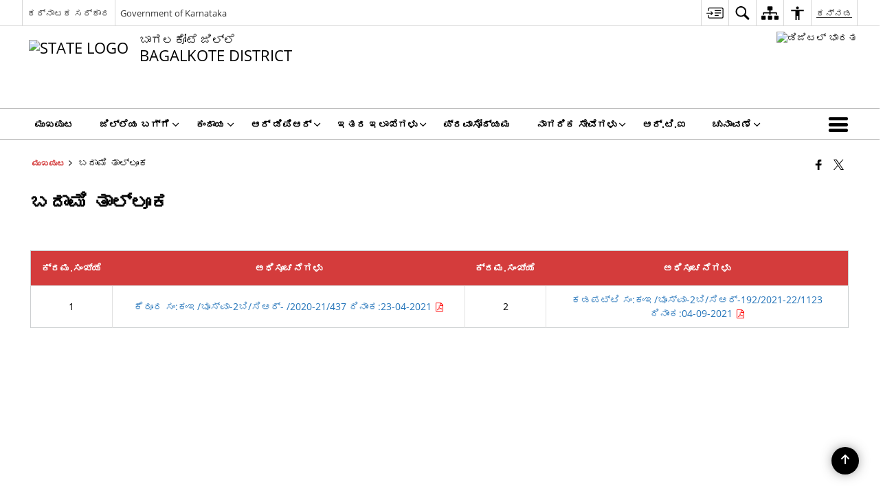

--- FILE ---
content_type: text/html; charset=UTF-8
request_url: https://bagalkot.nic.in/%E0%B2%AC%E0%B2%A6%E0%B2%BE%E0%B2%AE%E0%B2%BF-%E0%B2%A4%E0%B2%BE%E0%B2%B2%E0%B3%8D%E0%B2%B2%E0%B3%82%E0%B2%95-5/
body_size: 23436
content:
<!DOCTYPE html>
<html lang="kn-IN">

<head>
    <meta charset="UTF-8" />
    <meta http-equiv="X-UA-Compatible" content="IE=edge">
    <meta name="viewport" content="width=device-width, initial-scale=1">
    <title>
        ಬದಾಮಿ ತಾಲ್ಲೂಕ | Bagalkote District | India    </title>

        <link rel="icon" href="https://cdn.s3waas.gov.in/s3a1d33d0dfec820b41b54430b50e96b5c/uploads/2018/08/2018080666.jpg">
        <link rel="profile" href="http://gmpg.org/xfn/11" />
    
        <meta name='robots' content='max-image-preview:large' />
<meta name="description" content="&nbsp; ಕ್ರಮ.ಸಂಖ್ಯೆ ಅಧಿಸೂಚನೆಗಳು ಕ್ರಮ.ಸಂಖ್ಯೆ ಅಧಿಸೂಚನೆಗಳು 1 ಕೆರೂರ ಸಂ:ಕಂಇ/ಭೂಸ್ವಾ-2ಬಿ/ಸಿಆರ್- /2020-21/437 ದಿನಾಂಕ:23-04-2021 2 ಕಡಪಟ್ಟಿ ಸಂ:ಕಂಇ/ಭೂಸ್ವಾ-2ಬಿ/ಸಿಆರ್-192/2021-22/1123 ದಿನಾಂಕ:04-09-2021" />
<meta name="keywords" content="ಬದಾಮಿ, ತಾಲ್ಲೂಕ, ಬದಾಮಿ ತಾಲ್ಲೂಕ" />
<style id='wp-img-auto-sizes-contain-inline-css'>
img:is([sizes=auto i],[sizes^="auto," i]){contain-intrinsic-size:3000px 1500px}
/*# sourceURL=wp-img-auto-sizes-contain-inline-css */
</style>
<style id='wp-emoji-styles-inline-css'>

	img.wp-smiley, img.emoji {
		display: inline !important;
		border: none !important;
		box-shadow: none !important;
		height: 1em !important;
		width: 1em !important;
		margin: 0 0.07em !important;
		vertical-align: -0.1em !important;
		background: none !important;
		padding: 0 !important;
	}
/*# sourceURL=wp-emoji-styles-inline-css */
</style>
<style id='wp-block-library-inline-css'>
:root{--wp-block-synced-color:#7a00df;--wp-block-synced-color--rgb:122,0,223;--wp-bound-block-color:var(--wp-block-synced-color);--wp-editor-canvas-background:#ddd;--wp-admin-theme-color:#007cba;--wp-admin-theme-color--rgb:0,124,186;--wp-admin-theme-color-darker-10:#006ba1;--wp-admin-theme-color-darker-10--rgb:0,107,160.5;--wp-admin-theme-color-darker-20:#005a87;--wp-admin-theme-color-darker-20--rgb:0,90,135;--wp-admin-border-width-focus:2px}@media (min-resolution:192dpi){:root{--wp-admin-border-width-focus:1.5px}}.wp-element-button{cursor:pointer}:root .has-very-light-gray-background-color{background-color:#eee}:root .has-very-dark-gray-background-color{background-color:#313131}:root .has-very-light-gray-color{color:#eee}:root .has-very-dark-gray-color{color:#313131}:root .has-vivid-green-cyan-to-vivid-cyan-blue-gradient-background{background:linear-gradient(135deg,#00d084,#0693e3)}:root .has-purple-crush-gradient-background{background:linear-gradient(135deg,#34e2e4,#4721fb 50%,#ab1dfe)}:root .has-hazy-dawn-gradient-background{background:linear-gradient(135deg,#faaca8,#dad0ec)}:root .has-subdued-olive-gradient-background{background:linear-gradient(135deg,#fafae1,#67a671)}:root .has-atomic-cream-gradient-background{background:linear-gradient(135deg,#fdd79a,#004a59)}:root .has-nightshade-gradient-background{background:linear-gradient(135deg,#330968,#31cdcf)}:root .has-midnight-gradient-background{background:linear-gradient(135deg,#020381,#2874fc)}:root{--wp--preset--font-size--normal:16px;--wp--preset--font-size--huge:42px}.has-regular-font-size{font-size:1em}.has-larger-font-size{font-size:2.625em}.has-normal-font-size{font-size:var(--wp--preset--font-size--normal)}.has-huge-font-size{font-size:var(--wp--preset--font-size--huge)}.has-text-align-center{text-align:center}.has-text-align-left{text-align:left}.has-text-align-right{text-align:right}.has-fit-text{white-space:nowrap!important}#end-resizable-editor-section{display:none}.aligncenter{clear:both}.items-justified-left{justify-content:flex-start}.items-justified-center{justify-content:center}.items-justified-right{justify-content:flex-end}.items-justified-space-between{justify-content:space-between}.screen-reader-text{border:0;clip-path:inset(50%);height:1px;margin:-1px;overflow:hidden;padding:0;position:absolute;width:1px;word-wrap:normal!important}.screen-reader-text:focus{background-color:#ddd;clip-path:none;color:#444;display:block;font-size:1em;height:auto;left:5px;line-height:normal;padding:15px 23px 14px;text-decoration:none;top:5px;width:auto;z-index:100000}html :where(.has-border-color){border-style:solid}html :where([style*=border-top-color]){border-top-style:solid}html :where([style*=border-right-color]){border-right-style:solid}html :where([style*=border-bottom-color]){border-bottom-style:solid}html :where([style*=border-left-color]){border-left-style:solid}html :where([style*=border-width]){border-style:solid}html :where([style*=border-top-width]){border-top-style:solid}html :where([style*=border-right-width]){border-right-style:solid}html :where([style*=border-bottom-width]){border-bottom-style:solid}html :where([style*=border-left-width]){border-left-style:solid}html :where(img[class*=wp-image-]){height:auto;max-width:100%}:where(figure){margin:0 0 1em}html :where(.is-position-sticky){--wp-admin--admin-bar--position-offset:var(--wp-admin--admin-bar--height,0px)}@media screen and (max-width:600px){html :where(.is-position-sticky){--wp-admin--admin-bar--position-offset:0px}}

/*# sourceURL=wp-block-library-inline-css */
</style><style id='global-styles-inline-css'>
:root{--wp--preset--aspect-ratio--square: 1;--wp--preset--aspect-ratio--4-3: 4/3;--wp--preset--aspect-ratio--3-4: 3/4;--wp--preset--aspect-ratio--3-2: 3/2;--wp--preset--aspect-ratio--2-3: 2/3;--wp--preset--aspect-ratio--16-9: 16/9;--wp--preset--aspect-ratio--9-16: 9/16;--wp--preset--color--black: #000000;--wp--preset--color--cyan-bluish-gray: #abb8c3;--wp--preset--color--white: #ffffff;--wp--preset--color--pale-pink: #f78da7;--wp--preset--color--vivid-red: #cf2e2e;--wp--preset--color--luminous-vivid-orange: #ff6900;--wp--preset--color--luminous-vivid-amber: #fcb900;--wp--preset--color--light-green-cyan: #7bdcb5;--wp--preset--color--vivid-green-cyan: #00d084;--wp--preset--color--pale-cyan-blue: #8ed1fc;--wp--preset--color--vivid-cyan-blue: #0693e3;--wp--preset--color--vivid-purple: #9b51e0;--wp--preset--gradient--vivid-cyan-blue-to-vivid-purple: linear-gradient(135deg,rgb(6,147,227) 0%,rgb(155,81,224) 100%);--wp--preset--gradient--light-green-cyan-to-vivid-green-cyan: linear-gradient(135deg,rgb(122,220,180) 0%,rgb(0,208,130) 100%);--wp--preset--gradient--luminous-vivid-amber-to-luminous-vivid-orange: linear-gradient(135deg,rgb(252,185,0) 0%,rgb(255,105,0) 100%);--wp--preset--gradient--luminous-vivid-orange-to-vivid-red: linear-gradient(135deg,rgb(255,105,0) 0%,rgb(207,46,46) 100%);--wp--preset--gradient--very-light-gray-to-cyan-bluish-gray: linear-gradient(135deg,rgb(238,238,238) 0%,rgb(169,184,195) 100%);--wp--preset--gradient--cool-to-warm-spectrum: linear-gradient(135deg,rgb(74,234,220) 0%,rgb(151,120,209) 20%,rgb(207,42,186) 40%,rgb(238,44,130) 60%,rgb(251,105,98) 80%,rgb(254,248,76) 100%);--wp--preset--gradient--blush-light-purple: linear-gradient(135deg,rgb(255,206,236) 0%,rgb(152,150,240) 100%);--wp--preset--gradient--blush-bordeaux: linear-gradient(135deg,rgb(254,205,165) 0%,rgb(254,45,45) 50%,rgb(107,0,62) 100%);--wp--preset--gradient--luminous-dusk: linear-gradient(135deg,rgb(255,203,112) 0%,rgb(199,81,192) 50%,rgb(65,88,208) 100%);--wp--preset--gradient--pale-ocean: linear-gradient(135deg,rgb(255,245,203) 0%,rgb(182,227,212) 50%,rgb(51,167,181) 100%);--wp--preset--gradient--electric-grass: linear-gradient(135deg,rgb(202,248,128) 0%,rgb(113,206,126) 100%);--wp--preset--gradient--midnight: linear-gradient(135deg,rgb(2,3,129) 0%,rgb(40,116,252) 100%);--wp--preset--font-size--small: 13px;--wp--preset--font-size--medium: 20px;--wp--preset--font-size--large: 36px;--wp--preset--font-size--x-large: 42px;--wp--preset--spacing--20: 0.44rem;--wp--preset--spacing--30: 0.67rem;--wp--preset--spacing--40: 1rem;--wp--preset--spacing--50: 1.5rem;--wp--preset--spacing--60: 2.25rem;--wp--preset--spacing--70: 3.38rem;--wp--preset--spacing--80: 5.06rem;--wp--preset--shadow--natural: 6px 6px 9px rgba(0, 0, 0, 0.2);--wp--preset--shadow--deep: 12px 12px 50px rgba(0, 0, 0, 0.4);--wp--preset--shadow--sharp: 6px 6px 0px rgba(0, 0, 0, 0.2);--wp--preset--shadow--outlined: 6px 6px 0px -3px rgb(255, 255, 255), 6px 6px rgb(0, 0, 0);--wp--preset--shadow--crisp: 6px 6px 0px rgb(0, 0, 0);}:where(.is-layout-flex){gap: 0.5em;}:where(.is-layout-grid){gap: 0.5em;}body .is-layout-flex{display: flex;}.is-layout-flex{flex-wrap: wrap;align-items: center;}.is-layout-flex > :is(*, div){margin: 0;}body .is-layout-grid{display: grid;}.is-layout-grid > :is(*, div){margin: 0;}:where(.wp-block-columns.is-layout-flex){gap: 2em;}:where(.wp-block-columns.is-layout-grid){gap: 2em;}:where(.wp-block-post-template.is-layout-flex){gap: 1.25em;}:where(.wp-block-post-template.is-layout-grid){gap: 1.25em;}.has-black-color{color: var(--wp--preset--color--black) !important;}.has-cyan-bluish-gray-color{color: var(--wp--preset--color--cyan-bluish-gray) !important;}.has-white-color{color: var(--wp--preset--color--white) !important;}.has-pale-pink-color{color: var(--wp--preset--color--pale-pink) !important;}.has-vivid-red-color{color: var(--wp--preset--color--vivid-red) !important;}.has-luminous-vivid-orange-color{color: var(--wp--preset--color--luminous-vivid-orange) !important;}.has-luminous-vivid-amber-color{color: var(--wp--preset--color--luminous-vivid-amber) !important;}.has-light-green-cyan-color{color: var(--wp--preset--color--light-green-cyan) !important;}.has-vivid-green-cyan-color{color: var(--wp--preset--color--vivid-green-cyan) !important;}.has-pale-cyan-blue-color{color: var(--wp--preset--color--pale-cyan-blue) !important;}.has-vivid-cyan-blue-color{color: var(--wp--preset--color--vivid-cyan-blue) !important;}.has-vivid-purple-color{color: var(--wp--preset--color--vivid-purple) !important;}.has-black-background-color{background-color: var(--wp--preset--color--black) !important;}.has-cyan-bluish-gray-background-color{background-color: var(--wp--preset--color--cyan-bluish-gray) !important;}.has-white-background-color{background-color: var(--wp--preset--color--white) !important;}.has-pale-pink-background-color{background-color: var(--wp--preset--color--pale-pink) !important;}.has-vivid-red-background-color{background-color: var(--wp--preset--color--vivid-red) !important;}.has-luminous-vivid-orange-background-color{background-color: var(--wp--preset--color--luminous-vivid-orange) !important;}.has-luminous-vivid-amber-background-color{background-color: var(--wp--preset--color--luminous-vivid-amber) !important;}.has-light-green-cyan-background-color{background-color: var(--wp--preset--color--light-green-cyan) !important;}.has-vivid-green-cyan-background-color{background-color: var(--wp--preset--color--vivid-green-cyan) !important;}.has-pale-cyan-blue-background-color{background-color: var(--wp--preset--color--pale-cyan-blue) !important;}.has-vivid-cyan-blue-background-color{background-color: var(--wp--preset--color--vivid-cyan-blue) !important;}.has-vivid-purple-background-color{background-color: var(--wp--preset--color--vivid-purple) !important;}.has-black-border-color{border-color: var(--wp--preset--color--black) !important;}.has-cyan-bluish-gray-border-color{border-color: var(--wp--preset--color--cyan-bluish-gray) !important;}.has-white-border-color{border-color: var(--wp--preset--color--white) !important;}.has-pale-pink-border-color{border-color: var(--wp--preset--color--pale-pink) !important;}.has-vivid-red-border-color{border-color: var(--wp--preset--color--vivid-red) !important;}.has-luminous-vivid-orange-border-color{border-color: var(--wp--preset--color--luminous-vivid-orange) !important;}.has-luminous-vivid-amber-border-color{border-color: var(--wp--preset--color--luminous-vivid-amber) !important;}.has-light-green-cyan-border-color{border-color: var(--wp--preset--color--light-green-cyan) !important;}.has-vivid-green-cyan-border-color{border-color: var(--wp--preset--color--vivid-green-cyan) !important;}.has-pale-cyan-blue-border-color{border-color: var(--wp--preset--color--pale-cyan-blue) !important;}.has-vivid-cyan-blue-border-color{border-color: var(--wp--preset--color--vivid-cyan-blue) !important;}.has-vivid-purple-border-color{border-color: var(--wp--preset--color--vivid-purple) !important;}.has-vivid-cyan-blue-to-vivid-purple-gradient-background{background: var(--wp--preset--gradient--vivid-cyan-blue-to-vivid-purple) !important;}.has-light-green-cyan-to-vivid-green-cyan-gradient-background{background: var(--wp--preset--gradient--light-green-cyan-to-vivid-green-cyan) !important;}.has-luminous-vivid-amber-to-luminous-vivid-orange-gradient-background{background: var(--wp--preset--gradient--luminous-vivid-amber-to-luminous-vivid-orange) !important;}.has-luminous-vivid-orange-to-vivid-red-gradient-background{background: var(--wp--preset--gradient--luminous-vivid-orange-to-vivid-red) !important;}.has-very-light-gray-to-cyan-bluish-gray-gradient-background{background: var(--wp--preset--gradient--very-light-gray-to-cyan-bluish-gray) !important;}.has-cool-to-warm-spectrum-gradient-background{background: var(--wp--preset--gradient--cool-to-warm-spectrum) !important;}.has-blush-light-purple-gradient-background{background: var(--wp--preset--gradient--blush-light-purple) !important;}.has-blush-bordeaux-gradient-background{background: var(--wp--preset--gradient--blush-bordeaux) !important;}.has-luminous-dusk-gradient-background{background: var(--wp--preset--gradient--luminous-dusk) !important;}.has-pale-ocean-gradient-background{background: var(--wp--preset--gradient--pale-ocean) !important;}.has-electric-grass-gradient-background{background: var(--wp--preset--gradient--electric-grass) !important;}.has-midnight-gradient-background{background: var(--wp--preset--gradient--midnight) !important;}.has-small-font-size{font-size: var(--wp--preset--font-size--small) !important;}.has-medium-font-size{font-size: var(--wp--preset--font-size--medium) !important;}.has-large-font-size{font-size: var(--wp--preset--font-size--large) !important;}.has-x-large-font-size{font-size: var(--wp--preset--font-size--x-large) !important;}
/*# sourceURL=global-styles-inline-css */
</style>

<style id='classic-theme-styles-inline-css'>
/*! This file is auto-generated */
.wp-block-button__link{color:#fff;background-color:#32373c;border-radius:9999px;box-shadow:none;text-decoration:none;padding:calc(.667em + 2px) calc(1.333em + 2px);font-size:1.125em}.wp-block-file__button{background:#32373c;color:#fff;text-decoration:none}
/*# sourceURL=/wp-includes/css/classic-themes.min.css */
</style>
<link rel='stylesheet' id='parichay-login-css-css' href='https://bagalkot.nic.in/wp-content/mu-plugins/parichay-sso//css/login.css' media='all' />
<link rel='stylesheet' id='base-css-css' href='https://bagalkot.nic.in/wp-content/themes/district-theme-5/css/base.css' media='all' />
<link rel='stylesheet' id='extra-feature-css-css' href='https://bagalkot.nic.in/wp-content/plugins/common_utility/css/extra.features.css' media='all' />
<link rel='stylesheet' id='contact-form-7-css' href='https://bagalkot.nic.in/wp-content/plugins/contact-form-7/includes/css/styles.css' media='all' />
<link rel='stylesheet' id='sliderhelper-css-css' href='https://bagalkot.nic.in/wp-content/themes/district-theme-5/css/sliderhelper.css' media='all' />
<link rel='stylesheet' id='font-awesome-css' href='https://bagalkot.nic.in/wp-content/plugins/awaas-accessibility/css/font-awesome.css' media='all' />
<link rel='stylesheet' id='extra_css-css' href='https://bagalkot.nic.in/wp-content/plugins/awaas-accessibility/css/extra.css' media='screen' />
<script src="https://bagalkot.nic.in/wp-content/themes/district-theme-5/js/jquery.min.js" id="jquery-core-js"></script>
<script src="https://bagalkot.nic.in/wp-content/themes/district-theme-5/js/jquery-migrate.min.js" id="jquery-migrate-js"></script>
<script src="https://bagalkot.nic.in/wp-content/themes/district-theme-5/js/core.min.js" id="jquery-ui-core-js"></script>
<script src="https://bagalkot.nic.in/wp-content/plugins/awaas-accessibility/js/external.js" id="external-link-js"></script>
<script id="s3waas-accessibility-js-extra">
var S3WaaSAccessibilityParams = {"blogInfoName":"Bagalkote District","defaultLinkAriaLabel":"\u0cb9\u0cca\u0cb8 \u0c95\u0cbf\u0c9f\u0c95\u0cbf\u0caf\u0cb2\u0ccd\u0cb2\u0cbf \u0ca4\u0cc6\u0cb0\u0cc6\u0ca6\u0cc1\u0c95\u0cca\u0cb3\u0ccd\u0cb3\u0cc1\u0cb5 \u0cac\u0cbe\u0cb9\u0ccd\u0caf \u0cb8\u0cc8\u0c9f\u0ccd","defaultLinkTitle":"\u0cb9\u0cca\u0cb8 \u0c95\u0cbf\u0c9f\u0c95\u0cbf\u0caf\u0cb2\u0ccd\u0cb2\u0cbf \u0ca4\u0cc6\u0cb0\u0cc6\u0ca6\u0cc1\u0c95\u0cca\u0cb3\u0ccd\u0cb3\u0cc1\u0cb5 \u0cac\u0cbe\u0cb9\u0ccd\u0caf \u0cb8\u0cc8\u0c9f\u0ccd","flexNavPrevTitle":"\u0cb9\u0cbf\u0c82\u0ca6\u0cbf\u0ca8\u0ca6\u0cc1","flexNavPlayPauseTitle":"Play/Pause","flexNavNextTitle":"\u0cae\u0cc1\u0c82\u0ca6\u0cc6","ariaLabelDownload":"\u0ca1\u0ccc\u0ca8\u0ccd\u0cb2\u0ccb\u0ca1\u0ccd \u0cae\u0cbe\u0ca1\u0cbf","excludeExternalLinks":"","nameIsRequired":"Name is a required field","nameInvalidError":"The Name entered is invalid. Only alphabets and space are supported.","emailRequired":"Email is a required field","emailInvalidError":"Please enter a valid email address in the format name@example.com","subjectRequired":"Subject is a required field","messageRequired":"Message is a required field","captchaRequired":"Captcha is a required field"};
//# sourceURL=s3waas-accessibility-js-extra
</script>
<script src="https://bagalkot.nic.in/wp-content/plugins/awaas-accessibility/js/accessibility.js" id="s3waas-accessibility-js"></script>
<link rel="canonical" href="https://bagalkot.nic.in/%e0%b2%ac%e0%b2%a6%e0%b2%be%e0%b2%ae%e0%b2%bf-%e0%b2%a4%e0%b2%be%e0%b2%b2%e0%b3%8d%e0%b2%b2%e0%b3%82%e0%b2%95-5/" />
<link rel='shortlink' href='https://bagalkot.nic.in/?p=39095' />
<style>
#map_canvas {
    width: 100%;
    height: 500px;
    border: 2px solid #3872ac;
    position: relative;
}

.markerLoader {
    width: 100px;
    position: absolute;
    top: 50%;
    left: 50%;
    margin-left: -50px;
    margin-top: -50px;
}

.markerLoader img {
    width: 100%;
}

.googleMarkerOptions {
    width: 500px;
    float: right;
    margin-bottom: 15px;
}

.googleMarkerOptions>form {
    display: flex;
    align-items: center;
}

.googleMarkerOptions select {
    height: auto;
    padding: 6px 10px;
    margin: 0 5px;
    border-radius: 4px;
}

.googleMarkerOptions select.radius {
    width: auto;
}

.googleMarkerOptions #utility_type {
    width: 100%;
    margin-left: 0;
}

.googleMarkerOptions>form .btn {
    border-radius: 4px;
    margin-right: 0;
}

.googleMarkerOptions>form .btn:focus {
    outline: none;
}

.googleMarkerOptions>form .nearby-img {
    width: 40px;
    margin-right: 10px;
}

.googleMapMarker {
    display: inline-block;
    width: 100%;
}

body.contrast .googleMapMarkerInfoHOlder {
    background: #000;
    padding: 8px 14px 54px;
}

.googleMapMarkerLocationList {
    margin-top: 25px;
}

.googleMapMarkerLocationList ul {
    display: grid;
    grid-template-columns: repeat(4, 1fr);
    grid-gap: 20px;
    padding: 0;
    word-break: break-word;
}

.googleMapMarkerLocationList li {
    list-style: none;
    padding: 12px;
    box-shadow: 0 0 10px 0 rgba(0, 0, 0, 0.25);
}

/*
                .googleMapMarkerLocationList li:nth-child(7n-2), .googleMapMarkerLocationList li:nth-child(7n-1), .googleMapMarkerLocationList li:nth-child(7n){grid-column: span 4;}
        */
@media screen and (max-width: 1199px) {
    .googleMapMarkerLocationList ul {
        grid-template-columns: repeat(3, 1fr);
    }
}

@media screen and (max-width: 992px) {
    .googleMapMarkerLocationList ul {
        grid-template-columns: repeat(2, 1fr);
    }
}

@media screen and (max-width: 575px) {
    .googleMapMarkerLocationList ul {
        grid-template-columns: repeat(1, 1fr);
    }
}

@media screen and (max-width: 640px) {
    .googleMarkerOptions {
        width: 100%;
    }

    .googleMarkerOptions>form {
        display: block;
        text-align: center;
    }

    .googleMarkerOptions #utility_type {
        width: 100%;
    }

    .googleMarkerOptions>form .nearby-img {
        display: none;
    }

    .googleMarkerOptions select.radius {
        margin: 10px 0;
    }

    .googleMarkerOptions>form .btn {
        font-size: 1.1em;
    }
}
</style>
    <noscript>
        <style>
            #topBar #accessibility ul li .goiSearch, #topBar1 #accessibility ul li .goiSearch{ visibility: visible;}
            #topBar #accessibility ul li .socialIcons ul, #topBar1 #accessibility ul li .socialIcons ul { background: #fff !important;}
            #topBar #accessibility ul li .goiSearch, #topBar1 #accessibility ul li .goiSearch{ right: 0; left: inherit;}
            .nav li a:focus > ul { left: 0; opacity: 0.99;}
            .show-focus-outlines a:focus, .show-focus-outlines button:focus, .show-focus-outlines .carasoleflex-wrap .flexslider .slides > li a:focus, 
            .show-focus-outlines .flexslider .slides>li a:focus
            { outline: 3px solid #d64000 !important;}
            .flexslider .slides>li { display:block;}
            .nav li.active > a, .nav li > a:hover, .nav li > a:focus, .nav ul li a:hover,
            .mva7-thc-activetheme-district-theme-13 .nav li:hover > a, .mva7-thc-activetheme-district-theme-13 .nav li.active > a, .home-13 .nav li:hover > a, .home-13 .nav li.active > a{color:#ffffff;}
            .nav li:hover > a{ border-top:none; color:#ffffff;}
            .nav li.active > a{ border:0;}
            .nav ul{ opacity:1; left:0; position:static !important; width:auto; border:0;}
            .nav li{ position:static !important; display:block; float:none; border:0 !important;}
            .nav li>a { float:none; display:block; background-color:rgba(146,38,4,0.75) !important; color:#ffffff; margin:0; padding:12px 20px !important; border-radius:0; border-bottom:1px solid #ffffff !important; position:static !important; border-top:0; font-size:14px !important;}
            .nav ul.sub-menu li >a{ background-color:rgba(146,38,4,1); font-size:12px !important;}
            ul li .socialIcons{ visibility:visible !important;}
            .mva7-thc-activetheme-district-theme .nav li > a,
            .mva7-thc-activetheme-district-theme .nav li.active > a{ background-color:#9e6b22 !important;}
            .mva7-thc-activetheme-district-theme .nav ul.sub-menu li >a{ background-color:#f3b45b !important;}

            .mva7-thc-activetheme-district-theme-2 .menuWrapper,
            .mva7-thc-activetheme-district-theme-6 .menuWrapper,
            .mva7-thc-activetheme-district-theme-7 .menuWrapper,
            .mva7-thc-activetheme-district-theme-8 .menuWrapper,
            .mva7-thc-activetheme-district-theme-9 .menuWrapper,
            .mva7-thc-activetheme-district-theme-10 .menuWrapper,
            .mva7-thc-activetheme-district-theme-11 .menuWrapper,
            .mva7-thc-activetheme-district-theme-13 .menuWrapper,
            .mva7-thc-activetheme-district-theme-14 .menuWrapper,
            .mva7-thc-activetheme-district-theme-15 .menuWrapper{ background-color:#ffffff;}

            .mva7-thc-activetheme-district-theme-2 .nav li > a,
            .mva7-thc-activetheme-district-theme-2 .nav li.active > a{ background-color:rgba(63,77,184,0.75) !important;}
            .mva7-thc-activetheme-district-theme-2 .nav ul.sub-menu li >a{ background-color:rgba(63,77,184,1) !important;}

            .mva7-thc-activetheme-district-theme-3 .nav li > a,
            .mva7-thc-activetheme-district-theme-3 .nav li.active > a,
            .mva7-thc-activetheme-district-theme-5 .nav li > a,
            .mva7-thc-activetheme-district-theme-5 .nav li.active > a{ background-color:rgba(212,60,60,0.75) !important;}
            .mva7-thc-activetheme-district-theme-3 .nav ul.sub-menu li >a,
            .mva7-thc-activetheme-district-theme-5 .nav ul.sub-menu li >a{ background-color:rgba(212,60,60,1) !important;}

            .mva7-thc-activetheme-district-theme-4 .nav li > a,
            .mva7-thc-activetheme-district-theme-4 .nav li.active > a{ background-color:rgba(184,48,88,0.75) !important;}
            .mva7-thc-activetheme-district-theme-4 .nav ul.sub-menu li >a{ background-color:rgba(184,48,88,1) !important;}

            .mva7-thc-activetheme-district-theme-6 .nav li > a,
            .mva7-thc-activetheme-district-theme-6 .nav li.active > a{ background-color:rgba(16,91,122,0.75) !important;}
            .mva7-thc-activetheme-district-theme-6 .nav ul.sub-menu li >a{ background-color:rgba(16,91,122,1) !important;}

            .mva7-thc-activetheme-district-theme-7 .nav li > a,
            .mva7-thc-activetheme-district-theme-7 .nav li.active > a{ background-color:rgba(2,20,80,0.75) !important;}
            .mva7-thc-activetheme-district-theme-7 .nav ul.sub-menu li >a{ background-color:rgba(2,20,80,1) !important;}

            .mva7-thc-activetheme-district-theme-8 .nav li > a,
            .mva7-thc-activetheme-district-theme-8 .nav li.active > a{ background-color:rgba(0,144,145,0.65) !important;}
            .mva7-thc-activetheme-district-theme-8 .nav ul.sub-menu li >a{ background-color:rgba(0,144,145,1) !important;}

            .mva7-thc-activetheme-district-theme-9 .nav li > a,
            .mva7-thc-activetheme-district-theme-9 .nav li.active > a{ background-color:rgba(60,125,20,0.75) !important;}
            .mva7-thc-activetheme-district-theme-9 .nav ul.sub-menu li >a{ background-color:rgba(60,125,20,1) !important;}

            .mva7-thc-activetheme-district-theme-10 .nav li > a,
            .mva7-thc-activetheme-district-theme-10 .nav li.active > a{ background-color:rgba(233,13,65,0.70) !important;}
            .mva7-thc-activetheme-district-theme-10 .nav ul.sub-menu li >a{ background-color:rgba(233,13,65,1) !important;}

            .mva7-thc-activetheme-district-theme-11 .nav li > a,
            .mva7-thc-activetheme-district-theme-11 .nav li.active > a{ background-color:rgba(104,57,127,0.75) !important;}
            .mva7-thc-activetheme-district-theme-11 .nav ul.sub-menu li >a{ background-color:rgba(104,57,127,1) !important;}

            .mva7-thc-activetheme-district-theme-13 .nav li > a,
            .mva7-thc-activetheme-district-theme-13 .nav li.active > a{ background-color:rgba(0,0,0,0.75) !important;}
            .mva7-thc-activetheme-district-theme-13 .nav ul.sub-menu li >a{ background-color:rgba(0,0,0,1) !important;}

            .mva7-thc-activetheme-district-theme-14 .nav li > a,
            .mva7-thc-activetheme-district-theme-14 .nav li.active > a{ background-color:rgba(0,120,175,0.75) !important;}
            .mva7-thc-activetheme-district-theme-14 .nav ul.sub-menu li >a{ background-color:rgba(0,120,175,1) !important;}

            .mva7-thc-activetheme-district-theme-15 .nav li > a,
            .mva7-thc-activetheme-district-theme-15 .nav li.active > a{ background-color:rgba(150,86,104,0.75) !important;}
            .mva7-thc-activetheme-district-theme-15 .nav ul.sub-menu li >a{ background-color:rgba(150,86,104,1) !important;}y

                                                                                                                                /*for high contrast css*/
                                                                                                                            .contrast #topBar #accessibility ul li .socialIcons ul, .contrast #topBar1 #accessibility ul li .socialIcons ul,
                                                                                                                            .contrast .nav li>a, .contrast .nav ul.sub-menu li >a,
                                                                                                                            .contrast.mva7-thc-activetheme-district-theme .nav li.active > a,
                                                                                                                            .contrast.mva7-thc-activetheme-district-theme .nav ul.sub-menu li >a,
                                                                                                                            .contrast.mva7-thc-activetheme-district-theme-2 .menuWrapper,
                                                                                                                            .contrast.mva7-thc-activetheme-district-theme-6 .menuWrapper,
                                                                                                                            .contrast.mva7-thc-activetheme-district-theme-7 .menuWrapper,
                                                                                                                            .contrast.mva7-thc-activetheme-district-theme-8 .menuWrapper,
                                                                                                                            .contrast.mva7-thc-activetheme-district-theme-9 .menuWrapper,
                                                                                                                            .contrast.mva7-thc-activetheme-district-theme-10 .menuWrapper,
                                                                                                                            .contrast.mva7-thc-activetheme-district-theme-11 .menuWrapper,
                                                                                                                            .contrast.mva7-thc-activetheme-district-theme-13 .menuWrapper,
                                                                                                                            .contrast.mva7-thc-activetheme-district-theme-14 .menuWrapper,
                                                                                                                            .contrast.mva7-thc-activetheme-district-theme-15 .menuWrapper,
                                                                                                                            .contrast.mva7-thc-activetheme-district-theme-2 .nav li > a,
                                                                                                                            .contrast.mva7-thc-activetheme-district-theme-2 .nav li.active > a,
                                                                                                                            .contrast.mva7-thc-activetheme-district-theme-2 .nav ul.sub-menu li >a,
                                                                                                                            .contrast.mva7-thc-activetheme-district-theme-3 .nav li > a,
                                                                                                                            .contrast.mva7-thc-activetheme-district-theme-3 .nav li.active > a,
                                                                                                                            .contrast.mva7-thc-activetheme-district-theme-5 .nav li > a,
                                                                                                                            .contrast.mva7-thc-activetheme-district-theme-5 .nav li.active > a,
                                                                                                                            .contrast.mva7-thc-activetheme-district-theme-3 .nav ul.sub-menu li >a,
                                                                                                                            .contrast.mva7-thc-activetheme-district-theme-5 .nav ul.sub-menu li >a,
                                                                                                                            .contrast.mva7-thc-activetheme-district-theme-4 .nav li > a,
                                                                                                                            .contrast.mva7-thc-activetheme-district-theme-4 .nav li.active > a,
                                                                                                                            .contrast.mva7-thc-activetheme-district-theme-4 .nav ul.sub-menu li >a,
                                                                                                                            .contrast.mva7-thc-activetheme-district-theme-6 .nav li > a,
                                                                                                                            .contrast.mva7-thc-activetheme-district-theme-6 .nav li.active > a,
                                                                                                                            .contrast.mva7-thc-activetheme-district-theme-6 .nav ul.sub-menu li >a,
                                                                                                                            .contrast.mva7-thc-activetheme-district-theme-7 .nav li > a,
                                                                                                                            .contrast.mva7-thc-activetheme-district-theme-7 .nav li.active > a,
                                                                                                                            .contrast.mva7-thc-activetheme-district-theme-7 .nav ul.sub-menu li >a,
                                                                                                                            .contrast.mva7-thc-activetheme-district-theme-8 .nav li > a,
                                                                                                                            .contrast.mva7-thc-activetheme-district-theme-8 .nav li.active > a,
                                                                                                                            .contrast.mva7-thc-activetheme-district-theme-8 .nav ul.sub-menu li >a,
                                                                                                                            .contrast.mva7-thc-activetheme-district-theme-9 .nav li > a,
                                                                                                                            .contrast.mva7-thc-activetheme-district-theme-9 .nav li.active > a,
                                                                                                                            .contrast.mva7-thc-activetheme-district-theme-9 .nav ul.sub-menu li >a,
                                                                                                                            .contrast.mva7-thc-activetheme-district-theme-10 .nav li > a,
                                                                                                                            .contrast.mva7-thc-activetheme-district-theme-10 .nav li.active > a,
                                                                                                                            .contrast.mva7-thc-activetheme-district-theme-10 .nav ul.sub-menu li >a,
                                                                                                                            .contrast.mva7-thc-activetheme-district-theme-11 .nav li > a,
                                                                                                                            .contrast.mva7-thc-activetheme-district-theme-11 .nav li.active > a,
                                                                                                                            .contrast.mva7-thc-activetheme-district-theme-11 .nav ul.sub-menu li >a,
                                                                                                                            .contrast.mva7-thc-activetheme-district-theme-13 .nav li > a,
                                                                                                                            .contrast.mva7-thc-activetheme-district-theme-13 .nav li.active > a,
                                                                                                                            .contrast.mva7-thc-activetheme-district-theme-13 .nav ul.sub-menu li >a,
                                                                                                                            .contrast.mva7-thc-activetheme-district-theme-14 .nav li > a,
                                                                                                                            .contrast.mva7-thc-activetheme-district-theme-14 .nav li.active > a,
                                                                                                                            .contrast.mva7-thc-activetheme-district-theme-14 .nav ul.sub-menu li >a,
                                                                                                                            .contrast.mva7-thc-activetheme-district-theme-15 .nav li > a,
                                                                                                                            .contrast.mva7-thc-activetheme-district-theme-15 .nav li.active > a,
                                                                                                                            .contrast.mva7-thc-activetheme-district-theme-15 .nav ul.sub-menu li >a,
                                                                                                                            body.contrast
                                                                                                                            { background-color:#000 !important;}
            .contrast a, .contrast .socialIcons.select-lang a{ color:#ffff00 !important;}
            body.contrast, .contrast p, .contrast div, .contrast table{ color: #fff !important}
        </style>
    </noscript>
    <meta name="generator" content="Powered by WPBakery Page Builder - drag and drop page builder for WordPress."/>
<noscript><style> .wpb_animate_when_almost_visible { opacity: 1; }</style></noscript>    <!-- HTML5 shim and Respond.js for IE8 support of HTML5 elements and media queries -->
    <!-- WARNING: Respond.js doesn't work if you view the page via file:// -->
    <!--[if lt IE 9]>
      <script src="https://bagalkot.nic.in/wp-content/themes/district-theme-5/js/html5shiv.min.js"></script>
      <script src="https://bagalkot.nic.in/wp-content/themes/district-theme-5/js/respond.min.js"></script>
    <![endif]-->
    <script>
    var ajaxurl = "https://bagalkot.nic.in/wp-admin/admin-ajax.php";
    </script>
</head>

<body class="wp-singular page-template-default page page-id-39095 wp-theme-district-theme-5 mva7-thc-activetheme-district-theme-5 lang-kn wpb-js-composer js-comp-ver-6.13.0 vc_responsive">
        <!--<header id="mainHeader">-->
    <header>
        <section id="topBar" class="wrapper make-accessible-header">
            <div class="container">
                <div id="accessibility">
                    <div class="push-right ">
                        <nav id="accessibility-menu" aria-label="Primary" >
                            <ul id="accessibilityMenu" class="clearfix" aria-label="Topbar menu" >
                                <li><a href="#SkipContent" class="skip-to-content"
                                        title="ಮುಖ್ಯ ವಿಷಯಕ್ಕೆ ತೆರಳಿ">
                                        <svg width="32" height="24" viewBox="0 0 40 27" fill="#000"
                                            xmlns="http://www.w3.org/2000/svg">
                                            <path
                                                d="M35.7451 0.628906C35.9372 0.628906 36.1614 0.628619 36.3535 0.661133C36.6739 0.693692 36.9949 0.75941 37.2832 0.889648C37.9558 1.15014 38.5006 1.57357 38.917 2.12695C39.2052 2.48504 39.4295 2.90824 39.5576 3.39648C39.6216 3.62421 39.6857 3.81945 39.7178 4.01465V22.7041C39.6537 22.8994 39.6216 23.0948 39.5576 23.29C39.4295 23.7459 39.2053 24.2024 38.917 24.5605C38.5006 25.1139 37.9238 25.5374 37.2832 25.7979C36.9949 25.8955 36.6739 25.9928 36.3535 26.0254C36.1614 26.0579 35.9373 26.0576 35.7451 26.0576H7.80762C5.50113 26.0574 3.83496 24.3646 3.83496 22.0205V19.1875C3.83508 18.6341 4.12402 18.2113 4.60449 18.0811C5.30927 17.8858 5.91797 18.4068 5.91797 19.2207V22.0205C5.91797 23.1925 6.62249 23.9412 7.80762 23.9414H35.6807C36.5135 23.9414 37.155 23.5186 37.4434 22.835C37.5074 22.6071 37.5712 22.3463 37.5713 22.0859V4.60156C37.5713 4.30867 37.5394 4.08034 37.4434 3.85254C37.1871 3.16879 36.5457 2.74512 35.6807 2.74512H7.80762C6.6546 2.7453 5.91808 3.46163 5.91797 4.66602V7.4668C5.91777 8.28044 5.30908 8.80153 4.60449 8.60645C4.12394 8.47621 3.83498 8.05251 3.83496 7.49902V4.66602C3.83509 2.32202 5.50122 0.629121 7.80762 0.628906H35.7451ZM27.6074 17.8203C28.2801 17.8203 28.7606 18.276 28.7607 18.8945C28.7607 19.5457 28.3122 19.9697 27.6074 19.9697H20.0781C19.5338 19.9695 19.0857 19.546 19.0215 19.0254C18.9894 18.4719 19.3419 17.9828 19.8545 17.8525C19.9506 17.8201 20.0788 17.8203 20.1748 17.8203H27.6074ZM10.6592 9.32227C10.7233 9.32227 10.7877 9.35449 10.8838 9.35449C11.108 9.38706 11.2684 9.51727 11.3965 9.64746C11.5246 9.7777 11.6843 9.90882 11.8125 10.0391C11.8766 10.1367 11.9733 10.2344 12.0693 10.332C12.1652 10.4294 12.2293 10.4944 12.3252 10.5918C12.5815 10.8523 12.8064 11.081 13.0947 11.374L13.1582 11.4385C13.4786 11.7315 13.7675 12.0576 14.0879 12.3506C14.1518 12.4156 14.2154 12.4809 14.2793 12.5459C14.3434 12.6436 14.44 12.709 14.5361 12.8066C14.7282 13.0018 14.9202 13.1971 15.1123 13.4248C15.1764 13.5225 15.1769 13.6204 15.209 13.6855V13.75C15.209 13.7825 15.2412 13.7829 15.2412 13.8154V14.0107C15.2114 14.0107 15.2091 14.039 15.209 14.043C15.1769 14.2383 15.0803 14.4342 14.9521 14.5645C14.6639 14.8574 14.4074 15.1182 14.1191 15.4111L13.5752 15.9648C13.2869 16.2579 12.9983 16.5507 12.71 16.8438C12.5498 17.0065 12.3896 17.1693 12.2295 17.332C11.9732 17.5925 11.7163 17.8528 11.46 18.1133L11.4287 18.1455C11.3006 18.2757 11.1717 18.4066 10.9795 18.4717H10.9482C10.9481 18.5022 10.9193 18.5038 10.916 18.5039L10.8838 18.5371H10.499V18.5039C10.4673 18.5038 10.4671 18.4719 10.4355 18.4717C10.4039 18.4396 10.3719 18.4385 10.3711 18.4385C10.1149 18.3733 9.98673 18.1784 9.89062 18.0156C9.76253 17.7553 9.73045 17.495 9.8584 17.2021C9.89044 17.0719 9.98671 16.9733 10.0508 16.9082L10.083 16.876C10.147 16.8109 10.2114 16.7457 10.2754 16.6807C10.3072 16.6484 10.3069 16.6477 10.3389 16.6152C10.4349 16.5176 10.5309 16.4199 10.627 16.3223L10.6592 16.29C10.6911 16.2576 10.7549 16.1929 10.7871 16.1602L11.2363 15.7041C11.2683 15.6716 11.3001 15.6389 11.332 15.6064C11.3961 15.5414 11.4604 15.4762 11.5244 15.4111C11.5565 15.3786 11.6203 15.3128 11.6523 15.2803C11.6843 15.2478 11.7482 15.183 11.7803 15.1504C11.8443 15.0853 11.9086 15.0201 11.9727 14.9551C12.0047 14.9225 12.0373 14.89 12.0693 14.8574H0.887695C0.727657 14.8574 0.567768 14.8573 0.47168 14.7598C0.279453 14.597 0.118763 14.434 0.0546875 14.2061C-0.0733002 13.8481 0.0227193 13.4899 0.342773 13.2295C0.502962 13.0667 0.695846 13.002 0.952148 13.002H12.0693C12.0373 12.9694 11.9735 12.9037 11.9414 12.8711C11.8774 12.806 11.7809 12.7087 11.7168 12.6436C11.6207 12.5459 11.5561 12.4805 11.46 12.3828C11.364 12.2853 11.3001 12.2197 11.2041 12.1221C11.1081 12.057 11.0442 11.992 10.9482 11.8945C10.8842 11.8294 10.8512 11.7966 10.7871 11.7314C10.755 11.6988 10.6911 11.634 10.6592 11.6016C10.4029 11.3411 10.243 11.1452 10.0508 10.9824C9.79471 10.7221 9.69856 10.4621 9.73047 10.1367C9.76251 9.87624 9.89078 9.68038 10.083 9.51758C10.2431 9.38749 10.4351 9.32231 10.6592 9.32227ZM33.2783 12.1875C34.0471 12.1876 34.5272 12.8062 34.335 13.5225C34.2068 13.9457 33.9184 14.2064 33.502 14.2715C33.3739 14.3039 33.2139 14.3037 33.0859 14.3037H20.335C20.2068 14.3037 20.0783 14.304 19.9502 14.2715C19.3736 14.1738 18.9896 13.7175 19.0537 13.1641C19.0859 12.6108 19.5017 12.1877 20.0781 12.1875H33.2783ZM33.2783 6.52246C34.0471 6.5226 34.5272 7.14119 34.335 7.85742C34.2068 8.28048 33.9183 8.54135 33.502 8.60645C33.3739 8.63888 33.2139 8.63867 33.0859 8.63867H20.335C20.2068 8.63867 20.0783 8.639 19.9502 8.60645C19.3736 8.50873 18.9896 8.01995 19.0537 7.49902C19.0857 6.94564 19.5016 6.52265 20.0781 6.52246H33.2783Z">
                                            </path>
                                        </svg>
                                        <!-- <strong
                                        class="responsive-hide">
                                        <svg width="32" height="24" viewBox="0 0 40 27" fill="#000"
                                            xmlns="http://www.w3.org/2000/svg">
                                            <path
                                                d="M35.7451 0.628906C35.9372 0.628906 36.1614 0.628619 36.3535 0.661133C36.6739 0.693692 36.9949 0.75941 37.2832 0.889648C37.9558 1.15014 38.5006 1.57357 38.917 2.12695C39.2052 2.48504 39.4295 2.90824 39.5576 3.39648C39.6216 3.62421 39.6857 3.81945 39.7178 4.01465V22.7041C39.6537 22.8994 39.6216 23.0948 39.5576 23.29C39.4295 23.7459 39.2053 24.2024 38.917 24.5605C38.5006 25.1139 37.9238 25.5374 37.2832 25.7979C36.9949 25.8955 36.6739 25.9928 36.3535 26.0254C36.1614 26.0579 35.9373 26.0576 35.7451 26.0576H7.80762C5.50113 26.0574 3.83496 24.3646 3.83496 22.0205V19.1875C3.83508 18.6341 4.12402 18.2113 4.60449 18.0811C5.30927 17.8858 5.91797 18.4068 5.91797 19.2207V22.0205C5.91797 23.1925 6.62249 23.9412 7.80762 23.9414H35.6807C36.5135 23.9414 37.155 23.5186 37.4434 22.835C37.5074 22.6071 37.5712 22.3463 37.5713 22.0859V4.60156C37.5713 4.30867 37.5394 4.08034 37.4434 3.85254C37.1871 3.16879 36.5457 2.74512 35.6807 2.74512H7.80762C6.6546 2.7453 5.91808 3.46163 5.91797 4.66602V7.4668C5.91777 8.28044 5.30908 8.80153 4.60449 8.60645C4.12394 8.47621 3.83498 8.05251 3.83496 7.49902V4.66602C3.83509 2.32202 5.50122 0.629121 7.80762 0.628906H35.7451ZM27.6074 17.8203C28.2801 17.8203 28.7606 18.276 28.7607 18.8945C28.7607 19.5457 28.3122 19.9697 27.6074 19.9697H20.0781C19.5338 19.9695 19.0857 19.546 19.0215 19.0254C18.9894 18.4719 19.3419 17.9828 19.8545 17.8525C19.9506 17.8201 20.0788 17.8203 20.1748 17.8203H27.6074ZM10.6592 9.32227C10.7233 9.32227 10.7877 9.35449 10.8838 9.35449C11.108 9.38706 11.2684 9.51727 11.3965 9.64746C11.5246 9.7777 11.6843 9.90882 11.8125 10.0391C11.8766 10.1367 11.9733 10.2344 12.0693 10.332C12.1652 10.4294 12.2293 10.4944 12.3252 10.5918C12.5815 10.8523 12.8064 11.081 13.0947 11.374L13.1582 11.4385C13.4786 11.7315 13.7675 12.0576 14.0879 12.3506C14.1518 12.4156 14.2154 12.4809 14.2793 12.5459C14.3434 12.6436 14.44 12.709 14.5361 12.8066C14.7282 13.0018 14.9202 13.1971 15.1123 13.4248C15.1764 13.5225 15.1769 13.6204 15.209 13.6855V13.75C15.209 13.7825 15.2412 13.7829 15.2412 13.8154V14.0107C15.2114 14.0107 15.2091 14.039 15.209 14.043C15.1769 14.2383 15.0803 14.4342 14.9521 14.5645C14.6639 14.8574 14.4074 15.1182 14.1191 15.4111L13.5752 15.9648C13.2869 16.2579 12.9983 16.5507 12.71 16.8438C12.5498 17.0065 12.3896 17.1693 12.2295 17.332C11.9732 17.5925 11.7163 17.8528 11.46 18.1133L11.4287 18.1455C11.3006 18.2757 11.1717 18.4066 10.9795 18.4717H10.9482C10.9481 18.5022 10.9193 18.5038 10.916 18.5039L10.8838 18.5371H10.499V18.5039C10.4673 18.5038 10.4671 18.4719 10.4355 18.4717C10.4039 18.4396 10.3719 18.4385 10.3711 18.4385C10.1149 18.3733 9.98673 18.1784 9.89062 18.0156C9.76253 17.7553 9.73045 17.495 9.8584 17.2021C9.89044 17.0719 9.98671 16.9733 10.0508 16.9082L10.083 16.876C10.147 16.8109 10.2114 16.7457 10.2754 16.6807C10.3072 16.6484 10.3069 16.6477 10.3389 16.6152C10.4349 16.5176 10.5309 16.4199 10.627 16.3223L10.6592 16.29C10.6911 16.2576 10.7549 16.1929 10.7871 16.1602L11.2363 15.7041C11.2683 15.6716 11.3001 15.6389 11.332 15.6064C11.3961 15.5414 11.4604 15.4762 11.5244 15.4111C11.5565 15.3786 11.6203 15.3128 11.6523 15.2803C11.6843 15.2478 11.7482 15.183 11.7803 15.1504C11.8443 15.0853 11.9086 15.0201 11.9727 14.9551C12.0047 14.9225 12.0373 14.89 12.0693 14.8574H0.887695C0.727657 14.8574 0.567768 14.8573 0.47168 14.7598C0.279453 14.597 0.118763 14.434 0.0546875 14.2061C-0.0733002 13.8481 0.0227193 13.4899 0.342773 13.2295C0.502962 13.0667 0.695846 13.002 0.952148 13.002H12.0693C12.0373 12.9694 11.9735 12.9037 11.9414 12.8711C11.8774 12.806 11.7809 12.7087 11.7168 12.6436C11.6207 12.5459 11.5561 12.4805 11.46 12.3828C11.364 12.2853 11.3001 12.2197 11.2041 12.1221C11.1081 12.057 11.0442 11.992 10.9482 11.8945C10.8842 11.8294 10.8512 11.7966 10.7871 11.7314C10.755 11.6988 10.6911 11.634 10.6592 11.6016C10.4029 11.3411 10.243 11.1452 10.0508 10.9824C9.79471 10.7221 9.69856 10.4621 9.73047 10.1367C9.76251 9.87624 9.89078 9.68038 10.083 9.51758C10.2431 9.38749 10.4351 9.32231 10.6592 9.32227ZM33.2783 12.1875C34.0471 12.1876 34.5272 12.8062 34.335 13.5225C34.2068 13.9457 33.9184 14.2064 33.502 14.2715C33.3739 14.3039 33.2139 14.3037 33.0859 14.3037H20.335C20.2068 14.3037 20.0783 14.304 19.9502 14.2715C19.3736 14.1738 18.9896 13.7175 19.0537 13.1641C19.0859 12.6108 19.5017 12.1877 20.0781 12.1875H33.2783ZM33.2783 6.52246C34.0471 6.5226 34.5272 7.14119 34.335 7.85742C34.2068 8.28048 33.9183 8.54135 33.502 8.60645C33.3739 8.63888 33.2139 8.63867 33.0859 8.63867H20.335C20.2068 8.63867 20.0783 8.639 19.9502 8.60645C19.3736 8.50873 18.9896 8.01995 19.0537 7.49902C19.0857 6.94564 19.5016 6.52265 20.0781 6.52246H33.2783Z">
                                            </path>
                                        </svg>
                                    </strong> -->
                                    </a>
                                </li>
                                <li class="searchbox">
                                    <a href="javascript:void(0);" title="ಸೈಟ್ ಹುಡುಕಾಟ"
                                        aria-label="ಸೈಟ್ ಹುಡುಕಾಟ" role="button"
                                        data-toggle="dropdown">
                                        <svg width="20" height="20" viewBox="0 0 19 19" fill="#000"
                                            xmlns="http://www.w3.org/2000/svg">
                                            <path
                                                d="M4.89648 0.442261C6.22477 -0.036468 7.66305 -0.129147 9.04199 0.176636C10.4208 0.482456 11.6836 1.1733 12.6816 2.16785C13.9109 3.39515 14.6679 5.0133 14.8203 6.73914C14.9727 8.46496 14.51 10.1895 13.5146 11.6112C13.8121 11.6723 14.086 11.8176 14.3018 12.0302L18.5186 16.2245C18.7817 16.5223 18.921 16.9093 18.9082 17.3055C18.8953 17.7016 18.7309 18.078 18.4492 18.3583C18.1674 18.6386 17.7889 18.8016 17.3906 18.8143C16.9923 18.8271 16.604 18.6884 16.3047 18.4266L12.0879 14.2323C11.8739 14.0178 11.7272 13.746 11.666 13.4501C10.5062 14.2526 9.14014 14.7092 7.72852 14.7665C6.31697 14.8238 4.91793 14.48 3.69629 13.7743C2.47461 13.0685 1.48055 12.0301 0.831055 10.7821C0.181702 9.53425 -0.0955811 8.12792 0.0302734 6.72839C0.156225 5.32864 0.680975 3.99322 1.54297 2.87976C2.40495 1.76641 3.56827 0.920971 4.89648 0.442261ZM8.51172 1.98425C7.43661 1.77158 6.3223 1.88146 5.30957 2.29871C4.29688 2.71597 3.4313 3.42244 2.82227 4.32898C2.21321 5.23568 1.8877 6.30197 1.8877 7.39246C1.88772 8.4829 2.21324 9.54926 2.82227 10.4559C3.4313 11.3624 4.29694 12.069 5.30957 12.4862C6.32232 12.9034 7.4366 13.0124 8.51172 12.7997C9.58691 12.587 10.5744 12.062 11.3496 11.2909V11.2899C12.3872 10.2551 12.9697 8.85302 12.9697 7.39148C12.9696 5.9301 12.3871 4.5287 11.3496 3.49402C10.5744 2.72294 9.58692 2.19699 8.51172 1.98425Z">
                                            </path>
                                        </svg>
                                    </a>
                                    <div class="goiSearch">
                                        <form action="https://bagalkot.nic.in/" method="get">
                                            <label for="search" class="hide">ಹುಡುಕಿ</label>
                                                                                        <input type="search" placeholder="Search here..." title="Enter Text" name="s" id="search" value="" />
                                                                                        <button type="submit" title="ಹುಡುಕಿ"><small class="tcon">ಹುಡುಕಿ</small><span class="icon-search" aria-hidden="true"></span></button>
                                        </form>
                                    </div>
                                </li>
                                                                <li>
                                    <a href="https://bagalkot.nic.in/ಸೈಟಿನ-ನಕ್ಷೆ/"
                                        title="ಸೈಟಿನ ನಕ್ಷೆ">
                                        <svg width="28" height="22" viewBox="0 0 28 22" fill="#000"
                                            xmlns="http://www.w3.org/2000/svg">
                                            <path
                                                d="M22.4004 15.125C21.6304 15.125 21 15.7437 21 16.5V20.625C21 21.3821 21.6295 22 22.4004 22H26.5996C27.3705 22 28 21.3821 28 20.625V16.5C28 15.7429 27.3705 15.125 26.5996 15.125H22.4004ZM11.9004 15.125C11.1304 15.125 10.5 15.7437 10.5 16.5V20.625C10.5 21.3821 11.1295 22 11.9004 22H16.0996C16.8705 22 17.5 21.3821 17.5 20.625V16.5C17.5 15.7429 16.8705 15.125 16.0996 15.125H11.9004ZM1.40039 15.125C0.630391 15.125 0 15.7437 0 16.5V20.625C0 21.3821 0.629516 22 1.40039 22H5.59961C6.37048 22 7 21.3821 7 20.625V16.5C7 15.7429 6.37048 15.125 5.59961 15.125H1.40039ZM11.2002 0C10.4293 0 9.7998 0.617891 9.7998 1.375V5.5C9.7998 6.25711 10.4293 6.875 11.2002 6.875H12.9502V9.625H4.12988C3.20244 9.62506 2.4502 10.3688 2.4502 11.2754V13.75H4.5498V11.6875H12.9502V13.75H15.0498V11.6875H23.4502V13.75H25.5498V11.2754C25.5498 10.3688 24.7954 9.62512 23.8711 9.625H15.0498V6.875H16.7998C17.5707 6.875 18.2002 6.25711 18.2002 5.5V1.375C18.2002 0.617891 17.5698 0 16.7998 0H11.2002Z">
                                            </path>
                                        </svg>
                                        <span class="off-css">ಸೈಟ್ ನಕ್ಷೆ</span>
                                    </a>
                                </li>
                                <li>
                                    <a href="javascript:void(0);" title="Accessibility Links"
                                        aria-label="Accessibility Links"
                                        class="accessible-icon" role="button" data-toggle="dropdown">
                                        <svg width="22" height="23" viewBox="0 0 22 23" fill="#000"
                                            xmlns="http://www.w3.org/2000/svg">
                                            <path
                                                d="M21.7598 8.37793H14.5859V22.9131H12.1943V16.2041H9.80371V22.9131H7.41211V8.37793H0.238281V6.1416H21.7598V8.37793ZM10.999 0.550781C12.3142 0.55082 13.3906 1.55719 13.3906 2.78711C13.3906 4.01699 12.3142 5.0234 10.999 5.02344C9.68385 5.02344 8.60746 4.01702 8.60742 2.78711C8.60742 1.55716 9.68382 0.550781 10.999 0.550781Z">
                                            </path>
                                        </svg>
                                        <span class="off-css">Accessibility Links</span>
                                    </a>
                                    <div class="accessiblelinks textSizing"
                                        aria-label="accessiblelinks">
                                        <div class="heading5 text-center" role="heading" aria-level="2">Accessibility
                                            Tools</div>
                                        <fieldset>
                                            <legend>Color Contrast</legend>
                                            <ul aria-label="Color Contrast controls">

                                                <li class="highContrast dark tog-con">
                                                    <button aria-label="High Contrast"
                                                        tabindex="0" title="High Contrast">
                                                        <svg xmlns="http://www.w3.org/2000/svg" height="24px"
                                                            viewBox="0 -960 960 960" width="24px">
                                                            <path
                                                                d="M480-288.46 531.54-340H620v-88.46L671.54-480 620-531.54V-620h-88.46L480-671.54 428.46-620H340v88.46L288.46-480 340-428.46V-340h88.46L480-288.46Zm0-81.54v-220q45.77 0 77.88 32.12Q590-525.77 590-480q0 45.77-32.12 77.88Q525.77-370 480-370ZM172.31-180Q142-180 121-201q-21-21-21-51.31v-455.38Q100-738 121-759q21-21 51.31-21h615.38Q818-780 839-759q21 21 21 51.31v455.38Q860-222 839-201q-21 21-51.31 21H172.31Zm0-60h615.38q4.62 0 8.46-3.85 3.85-3.84 3.85-8.46v-455.38q0-4.62-3.85-8.46-3.84-3.85-8.46-3.85H172.31q-4.62 0-8.46 3.85-3.85 3.84-3.85 8.46v455.38q0 4.62 3.85 8.46 3.84 3.85 8.46 3.85ZM160-240v-480 480Z">
                                                            </path>
                                                        </svg>
                                                        <span aria-hidden="true">High Contrast</span>
                                                        <span
                                                            class="tcon">High Contrast</span></button>
                                                </li>
                                                <li class="highContrast light">
                                                    <button id="highContrast" class="link-selected" tabindex="0"
                                                        aria-label="Normal Contrast - Selected"
                                                        title="Normal Contrast - Selected">
                                                        <svg width="24" height="24" viewBox="0 0 24 24" fill="none"
                                                            xmlns="http://www.w3.org/2000/svg">
                                                            <path
                                                                d="M12 16.7885L13.2885 15.5H15.5V13.2885L16.7885 12L15.5 10.7115V8.5H13.2885L12 7.2115L10.7115 8.5H8.5V10.7115L7.2115 12L8.5 13.2885V15.5H10.7115L12 16.7885ZM4.30775 19.5C3.80258 19.5 3.375 19.325 3.025 18.975C2.675 18.625 2.5 18.1974 2.5 17.6923V6.30775C2.5 5.80258 2.675 5.375 3.025 5.025C3.375 4.675 3.80258 4.5 4.30775 4.5H19.6923C20.1974 4.5 20.625 4.675 20.975 5.025C21.325 5.375 21.5 5.80258 21.5 6.30775V17.6923C21.5 18.1974 21.325 18.625 20.975 18.975C20.625 19.325 20.1974 19.5 19.6923 19.5H4.30775ZM4.30775 18H19.6923C19.7693 18 19.8398 17.9679 19.9038 17.9038C19.9679 17.8398 20 17.7693 20 17.6923V6.30775C20 6.23075 19.9679 6.16025 19.9038 6.09625C19.8398 6.03208 19.7693 6 19.6923 6H4.30775C4.23075 6 4.16025 6.03208 4.09625 6.09625C4.03208 6.16025 4 6.23075 4 6.30775V17.6923C4 17.7693 4.03208 17.8398 4.09625 17.9038C4.16025 17.9679 4.23075 18 4.30775 18Z">
                                                            </path>
                                                            <path
                                                                d="M15 12C15 13.6569 13.6569 15 12 15C10.3431 15 9 13.6569 9 12C9 10.3431 10.3431 9 12 9C13.6569 9 15 10.3431 15 12Z"
                                                                fill="white"></path>
                                                        </svg>
                                                        <span aria-hidden="true">Normal Contrast</span> <span
                                                            class="tcon">Normal Contrast - Selected</span></button>
                                                </li>
                                                <li class="highlight-links">
                                                    <button id="highlightLinks" class="selected-link" tabindex="0"
                                                        aria-label="Highlight Links">

                                                        <svg xmlns="http://www.w3.org/2000/svg" height="24px"
                                                            viewBox="0 -960 960 960" width="24px">
                                                            <path
                                                                d="M432.31-298.46H281.54q-75.34 0-128.44-53.1Q100-404.65 100-479.98q0-75.33 53.1-128.44 53.1-53.12 128.44-53.12h150.77v60H281.54q-50.39 0-85.96 35.58Q160-530.38 160-480q0 50.38 35.58 85.96 35.57 35.58 85.96 35.58h150.77v60ZM330-450v-60h300v60H330Zm197.69 151.54v-60h150.77q50.39 0 85.96-35.58Q800-429.62 800-480q0-50.38-35.58-85.96-35.57-35.58-85.96-35.58H527.69v-60h150.77q75.34 0 128.44 53.1Q860-555.35 860-480.02q0 75.33-53.1 128.44-53.1 53.12-128.44 53.12H527.69Z">
                                                            </path>
                                                        </svg>
                                                        <span aria-hidden="true">Highlight Links</span> <span
                                                            class="tcon">Highlight Links - Selected</span></button>
                                                </li>
                                                <li class="invert">
                                                    <button id="invert" tabindex="0"
                                                        aria-label="Invert page colors">
                                                        <svg xmlns="http://www.w3.org/2000/svg" height="24px"
                                                            viewBox="0 -960 960 960" width="24px">
                                                            <path
                                                                d="M480.07-100q-78.84 0-148.21-29.92t-120.68-81.21q-51.31-51.29-81.25-120.63Q100-401.1 100-479.93q0-78.84 29.92-148.21t81.21-120.68q51.29-51.31 120.63-81.25Q401.1-860 479.93-860q78.84 0 148.21 29.92t120.68 81.21q51.31 51.29 81.25 120.63Q860-558.9 860-480.07q0 78.84-29.92 148.21t-81.21 120.68q-51.29 51.31-120.63 81.25Q558.9-100 480.07-100ZM510-161.85q121.31-11.53 205.65-101.42Q800-353.15 800-480t-83.96-216.35q-83.96-89.5-206.04-101.8v636.3Z">
                                                            </path>
                                                        </svg>
                                                        <span aria-hidden="true">Invert</span> <span
                                                            class="tcon">Invert page colors</span></button>
                                                </li>
                                                <li class="saturation">
                                                    <button id="saturation" tabindex="0"
                                                        aria-label="Apply saturation">
                                                        <svg xmlns="http://www.w3.org/2000/svg" height="24px"
                                                            viewBox="0 -960 960 960" width="24px">
                                                            <path
                                                                d="M480-140q-124.92 0-212.46-86.35Q180-312.69 180-435.62q0-62.53 23.66-114.69 23.65-52.15 64.19-93.84L480-852.31l212.15 208.16q40.54 41.69 64.19 94.42Q780-497 780-435.62q0 122.93-87.54 209.27Q604.92-140 480-140Zm0-60v-568L310-600q-35 33-52.5 74.69T240-435.62q0 97 70 166.31T480-200Z">
                                                            </path>
                                                        </svg>
                                                        <span aria-hidden="true">Saturation</span> <span
                                                            class="tcon">Apply saturation</span></button>
                                                </li>
                                            </ul>
                                        </fieldset>

                                        <fieldset>
                                            <legend>Text Size</legend>
                                            <ul aria-label="Font size controls">
                                                <li class="fontSizeEvent"><button tabindex="0"
                                                        data-selected-text="selected"
                                                        data-event-type="increase"
                                                        data-label="ಅಕ್ಷರ ಗಾತ್ರ ಹೆಚ್ಚಿಸಿ"
                                                        aria-label="ಅಕ್ಷರ ಗಾತ್ರ ಹೆಚ್ಚಿಸಿ"
                                                        title="ಅಕ್ಷರ ಗಾತ್ರ ಹೆಚ್ಚಿಸಿ">
                                                        <svg xmlns="http://www.w3.org/2000/svg" height="24px"
                                                            viewBox="0 -960 960 960" width="24px" fill="none">
                                                            <path
                                                                d="m52.31-210 210.77-540h69.23l210.77 540h-72.16l-54.46-144.15H177.38L122.92-210H52.31Zm146.77-204h195.69l-95.2-252h-4.65l-95.84 252Zm528.61 84v-120h-120v-60h120v-120h60v120h120v60h-120v120h-60Z">
                                                            </path>
                                                        </svg>
                                                        <span aria-hidden="true">Font Size Increase</span>
                                                        <span class="off-css">
                                                            ಅಕ್ಷರ ಗಾತ್ರ ಹೆಚ್ಚಿಸಿ</span></button>
                                                </li>
                                                <li class="fontSizeEvent"><button tabindex="0"
                                                        data-selected-text="selected"
                                                        data-event-type="normal"
                                                        data-label="ಸಾಮಾನ್ಯ ಫಾಂಟ್"
                                                        aria-label="Normal Font - Selected"
                                                        title="Normal Font - Selected">
                                                        <svg width="24" height="24" viewBox="0 0 24 24" fill="none"
                                                            xmlns="http://www.w3.org/2000/svg">
                                                            <path
                                                                d="M6 18.75L11.2692 5.25H13L18.2693 18.75H16.4653L15.1038 15.1463H9.12675L7.76525 18.75H6ZM9.66925 13.65H14.5615L12.1845 7.35H12.0653L9.66925 13.65Z">
                                                            </path>
                                                        </svg>
                                                        <span aria-hidden="true">Normal Font</span>
                                                        <span class="off-css">
                                                            Normal Font - Selected</span></button>
                                                </li>
                                                <li class="fontSizeEvent"><button tabindex="0"
                                                        data-selected-text="selected"
                                                        data-event-type="decrease"
                                                        data-label="ಅಕ್ಷರ ಗಾತ್ರ ಕಡಿಮೆ ಮಾಡಿ"
                                                        aria-label="ಅಕ್ಷರ ಗಾತ್ರ ಕಡಿಮೆ ಮಾಡಿ"
                                                        title="ಅಕ್ಷರ ಗಾತ್ರ ಕಡಿಮೆ ಮಾಡಿ">
                                                        <svg xmlns="http://www.w3.org/2000/svg" height="24px"
                                                            viewBox="0 -960 960 960" width="24px">
                                                            <path
                                                                d="m52.31-210 210.77-540h69.23l210.77 540h-72.16l-54.46-144.15H177.38L122.92-210H52.31Zm146.77-204h195.69l-95.08-252h-4.77l-95.84 252Zm408.61-36v-60h300v60h-300Z">
                                                            </path>
                                                        </svg>
                                                        <span aria-hidden="true">Font Size Decrease</span><span
                                                            class="off-css">
                                                            ಅಕ್ಷರ ಗಾತ್ರ ಕಡಿಮೆ ಮಾಡಿ</span></button>
                                                </li>
                                                <li class="addletterspacing"><button id="addletterspacing" tabindex="0"
                                                        data-selected-text="selected"
                                                        data-event-type="increase"
                                                        data-label="Text Spacing"
                                                        aria-label="Text Spacing"
                                                        title="Text Spacing">
                                                        <svg width="24" height="24" viewBox="0 0 24 24" fill="none"
                                                            xmlns="http://www.w3.org/2000/svg">
                                                            <path
                                                                d="M16.5852 5H8.15341C8.06903 5 8 5.06903 8 5.15341V7.60795C8 7.69233 8.06903 7.76136 8.15341 7.76136H9.22727C9.31165 7.76136 9.38068 7.69233 9.38068 7.60795V6.38068H11.6023V13.1193H9.83807C9.75369 13.1193 9.68466 13.1884 9.68466 13.2727V14.3466C9.68466 14.431 9.75369 14.5 9.83807 14.5H14.9006C14.9849 14.5 15.054 14.431 15.054 14.3466V13.2727C15.054 13.1884 14.9849 13.1193 14.9006 13.1193H13.1364V6.38068H15.358V7.60795C15.358 7.69233 15.427 7.76136 15.5114 7.76136H16.5852C16.6696 7.76136 16.7386 7.69233 16.7386 7.60795V5.15341C16.7386 5.06903 16.6696 5 16.5852 5Z">
                                                            </path>
                                                            <path
                                                                d="M16.1648 14.9953V16.2379H8.72444V14.9953C8.72444 14.8802 8.59021 14.815 8.50008 14.886L6.05321 16.819C6.03665 16.8317 6.02324 16.8482 6.01402 16.8669C6.0048 16.8857 6 16.9064 6 16.9273C6 16.9482 6.0048 16.9689 6.01402 16.9876C6.02324 17.0064 6.03665 17.0228 6.05321 17.0356L8.50008 18.9686C8.52055 18.9847 8.54515 18.9947 8.57105 18.9975C8.59695 19.0003 8.6231 18.9957 8.64652 18.9843C8.66994 18.9729 8.68966 18.9551 8.70345 18.933C8.71723 18.9109 8.7245 18.8853 8.72444 18.8593V17.6186H16.1648V18.8612C16.1648 18.9763 16.299 19.0415 16.3891 18.9705L18.8341 17.0376C18.9051 16.9819 18.9051 16.8746 18.8341 16.8209L16.3891 14.8879C16.3689 14.8717 16.3444 14.8615 16.3186 14.8585C16.2928 14.8556 16.2667 14.8599 16.2432 14.8712C16.2198 14.8824 16.2 14.9 16.1861 14.9219C16.1723 14.9439 16.1649 14.9693 16.1648 14.9953Z">
                                                            </path>
                                                        </svg>
                                                        <span aria-hidden="true">Text Spacing</span><span
                                                            class="off-css">
                                                            Text Spacing</span></button>
                                                </li>
                                                <li class="addlineheight"><button id="addlineheight" tabindex="0"
                                                        data-selected-text="selected"
                                                        data-event-type="increase"
                                                        data-label="Line Height"
                                                        aria-label="Line Height"
                                                        title="Line Height">
                                                        <svg width="24" height="24" viewBox="0 0 24 24" fill="none"
                                                            xmlns="http://www.w3.org/2000/svg">
                                                            <path
                                                                d="M14.5852 5H4.15341C4.06903 5 4 5.06903 4 5.15341V7.60795C4 7.69233 4.06903 7.76136 4.15341 7.76136H5.22727C5.31165 7.76136 5.38068 7.69233 5.38068 7.60795V6.38068H8.60227V17.1193H6.83807C6.75369 17.1193 6.68466 17.1884 6.68466 17.2727V18.3466C6.68466 18.431 6.75369 18.5 6.83807 18.5H11.9006C11.9849 18.5 12.054 18.431 12.054 18.3466V17.2727C12.054 17.1884 11.9849 17.1193 11.9006 17.1193H10.1364V6.38068H13.358V7.60795C13.358 7.69233 13.427 7.76136 13.5114 7.76136H14.5852C14.6696 7.76136 14.7386 7.69233 14.7386 7.60795V5.15341C14.7386 5.06903 14.6696 5 14.5852 5ZM19.8165 15.4702H18.5739V8.02983H19.8165C19.9315 8.02983 19.9967 7.8956 19.9258 7.80547L17.9928 5.35859C17.98 5.34204 17.9636 5.32863 17.9448 5.31941C17.9261 5.31018 17.9054 5.30539 17.8845 5.30539C17.8636 5.30539 17.8429 5.31018 17.8241 5.31941C17.8053 5.32863 17.7889 5.34204 17.7761 5.35859L15.8432 7.80547C15.8271 7.82594 15.8171 7.85054 15.8143 7.87644C15.8115 7.90234 15.8161 7.92849 15.8275 7.95191C15.8389 7.97532 15.8567 7.99505 15.8788 8.00883C15.9009 8.02262 15.9264 8.02989 15.9525 8.02983H17.1932V15.4702H15.9506C15.8355 15.4702 15.7703 15.6044 15.8413 15.6945L17.7742 18.1395C17.8298 18.2104 17.9372 18.2104 17.9909 18.1395L19.9239 15.6945C19.9401 15.6743 19.9503 15.6498 19.9533 15.624C19.9562 15.5982 19.9518 15.5721 19.9406 15.5486C19.9294 15.5252 19.9118 15.5054 19.8898 15.4915C19.8679 15.4776 19.8425 15.4702 19.8165 15.4702Z">
                                                            </path>
                                                        </svg>
                                                        <span aria-hidden="true">Line Height</span><span
                                                            class="off-css">
                                                            Line Height</span></button>
                                                </li>
                                            </ul>
                                        </fieldset>

                                        <fieldset>
                                            <legend>Other Controls</legend>
                                            <ul>
                                                <li class="big_cursor"><button id="big_cursor"
                                                        data-selected-text="selected"
                                                        data-event-type="increase"
                                                        data-label="Big Cursor"
                                                        aria-label="Big Cursor"
                                                        title="Big Cursor">
                                                        <svg xmlns="http://www.w3.org/2000/svg" height="24px"
                                                            viewBox="0 -960 960 960" width="24px" fill="#5f6368">
                                                            <path
                                                                d="M80-490v-60h120v60H80Zm129.08 224.31-42.16-43.39 84-84 43.39 42.16-85.23 85.23Zm41.84-381.23-84-84 42.16-43.39 85.23 85.23-43.39 42.16ZM699.23-190 515.38-373.85l-43.84 133.08-103.85-344.61 346.15 103.84L582-434.92l181.07 181.07L699.23-190ZM402.31-720v-120h60v120h-60Zm211.38 73.08-43.38-42.16 85.23-85.23 42.15 42.16-84 85.23Z">
                                                            </path>
                                                        </svg>
                                                        <span aria-hidden="true">Big Cursor</span>
                                                        <span class="off-css">
                                                            Big Cursor</span></button>
                                                </li>
                                                <li class="hideimage"><button id="hideimage"
                                                        data-selected-text="selected"
                                                        data-event-type="hide"
                                                        data-label="Hide Image"
                                                        aria-label="Hide Image"
                                                        title="Hide Image">
                                                        <svg xmlns="http://www.w3.org/2000/svg" height="24px"
                                                            viewBox="0 -960 960 960" width="24px">
                                                            <path
                                                                d="m820-254-60-60v-433.69q0-4.62-3.85-8.46-3.84-3.85-8.46-3.85H314l-60-60h493.69Q778-820 799-799q21 21 21 51.31V-254ZM805.85-69.85 735.69-140H212.31Q182-140 161-161q-21-21-21-51.31v-523.38l-70.15-70.16L112-848l736 736-42.15 42.15ZM270-290l99.23-131.54 80 102.31L496.08-379 200-675.08v462.77q0 4.62 3.85 8.46 3.84 3.85 8.46 3.85h462.77l-90-90H270Zm267-247Zm-99.15 99.15Z">
                                                            </path>
                                                        </svg>
                                                        <span aria-hidden="true">Hide Images</span>
                                                        <span class="off-css">
                                                            ಅಕ್ಷರ ಗಾತ್ರ ಹೆಚ್ಚಿಸಿ</span></button>
                                                </li>
                                                
                                            </ul>

                                        </fieldset>
                                    </div>
                                </li>
                                                                <li>
                                    <a href="javascript:void(0);" class="change-language link-selected"
                                        aria-label="ಕನ್ನಡ - Selected"
                                        title="ಕನ್ನಡ - Selected"
                                        role="button" data-toggle="dropdown">
                                        ಕನ್ನಡ                                    </a>
                                    <ul class="socialIcons select-lang">
                                                                                <li class="lang-item lang-item-2 lang-item-en no-translation lang-item-first mFocus"><a
                                                lang="en"
                                                hreflang="en-US"
                                                href="https://bagalkot.nic.in/en/"
                                                aria-label="English"
                                                title="English">English</a>
                                        </li>
                                                                            </ul>
                                </li>
                                                            </ul>
                        </nav>
                    </div>
                    <div class="push-left">
                        <ul class="govBranding">
                            <li><a lang="kn"
                                    href="https://www.karnataka.gov.in"
                                    aria-label="ಕರ್ನಾಟಕ ಸರ್ಕಾರ - External Regional Language Site that opens in a new window"
                                    title="ಕರ್ನಾಟಕ ಸರ್ಕಾರ - External Regional Language Site that opens in a new window">
                                    ಕರ್ನಾಟಕ ಸರ್ಕಾರ</a>
                            </li>
                            <li><a lang="en"
                                    href="http://www.karnataka.gov.in/english/Pages/home.aspx">Government of Karnataka</a>
                            </li>
                        </ul>
                    </div>
                </div>
            </div>
        </section>
        <section class="wrapper header-wrapper">
            <div class="container header-container">
                <div class="logo">
                    <a href="https://bagalkot.nic.in/" title="Go to home"
                        class="emblem" rel="home">
                                                <img class="site_logo" height="100" id="logo" src="https://cdn.s3waas.gov.in/s3a1d33d0dfec820b41b54430b50e96b5c/uploads/2018/08/2018082781.png"
                            alt="State Logo">
                                                <div class="logo-text">
                                                        <strong lang="kn"
                                class="site_name_regional">ಬಾಗಲಕೋಟೆ ಜಿಲ್ಲೆ</strong>
                                                                                                                <span
                                class="site_name_english">Bagalkote District</span>
                                                                                </div>
                    </a>
                </div>
                <div class="header-right clearfix">
                    <div class="right-content clearfix">
                        <div class="float-element">
                                                                                    <img class="sw-logo" height="95" src="https://cdn.s3waas.gov.in/s3a1d33d0dfec820b41b54430b50e96b5c/uploads/2018/04/2018040540.png"
                                alt="ಡಿಜಿಟಲ್ ಭಾರತ">
                                                    </div>
                    </div>
                </div>
                <a class="menuToggle" href="javascript:void(0);" aria-label="Mobile Menu">
                    <span class="icon-menu"></span><span class="tcon">Menu Toggle</span></a>
            </div>
        </section>



        <section class="menuWrapper">
            <div class="menuMoreText hide">ಇನ್ನಷ್ಟು ವಿವರ</div>
            <div class="container">
                <nav class="menu" aria-label="Secondary"><ul id="menu-header-kn" class="nav clearfix" aria-label="Main menu"><li id="menu-item-24433" class="menu-item menu-item-type-custom menu-item-object-custom menu-item-24433"><a href="/">ಮುಖಪುಟ</a></li>
<li id="menu-item-24435" class="menu-item menu-item-type-post_type menu-item-object-page menu-item-has-children menu-item-24435"><a href="https://bagalkot.nic.in/%e0%b2%9c%e0%b2%bf%e0%b2%b2%e0%b3%8d%e0%b2%b2%e0%b3%86%e0%b2%af-%e0%b2%ac%e0%b2%97%e0%b3%8d%e0%b2%97%e0%b3%86/">ಜಿಲ್ಲೆಯ ಬಗ್ಗೆ</a>
<ul class="sub-menu">
	<li id="menu-item-24438" class="menu-item menu-item-type-post_type menu-item-object-page menu-item-24438"><a href="https://bagalkot.nic.in/%e0%b2%87%e0%b2%a4%e0%b2%bf%e0%b2%b9%e0%b2%be%e0%b2%b8/">ಇತಿಹಾಸ</a></li>
	<li id="menu-item-24442" class="menu-item menu-item-type-post_type menu-item-object-page menu-item-24442"><a href="https://bagalkot.nic.in/%e0%b2%9c%e0%b2%bf%e0%b2%b2%e0%b3%8d%e0%b2%b2%e0%b3%86%e0%b2%af-%e0%b2%ac%e0%b2%97%e0%b3%8d%e0%b2%97%e0%b3%86/%e0%b2%b8%e0%b2%82%e0%b2%aa%e0%b2%b0%e0%b3%8d%e0%b2%95-%e0%b2%b5%e0%b2%bf%e0%b2%b5%e0%b2%b0%e0%b2%97%e0%b2%b3%e0%b3%81/">ಸಂಪರ್ಕ ವಿವರಗಳು</a></li>
	<li id="menu-item-24444" class="menu-item menu-item-type-post_type menu-item-object-page menu-item-24444"><a href="https://bagalkot.nic.in/%e0%b2%9c%e0%b2%bf%e0%b2%b2%e0%b3%8d%e0%b2%b2%e0%b3%86%e0%b2%af-%e0%b2%a8%e0%b2%95%e0%b3%8d%e0%b2%b7%e0%b3%86/">ಜಿಲ್ಲೆಯ ನಕ್ಷೆಗಳು</a></li>
	<li id="menu-item-30048" class="menu-item menu-item-type-post_type menu-item-object-page menu-item-has-children menu-item-30048"><a href="https://bagalkot.nic.in/%e0%b2%b8%e0%b2%be%e0%b2%b0%e0%b3%8d%e0%b2%b5%e0%b2%9c%e0%b2%a8%e0%b2%bf%e0%b2%95-%e0%b2%aa%e0%b3%8d%e0%b2%b0%e0%b2%a4%e0%b2%bf%e0%b2%a8%e0%b2%bf%e0%b2%a7%e0%b2%bf%e0%b2%97%e0%b2%b3%e0%b3%81/">ಸಾರ್ವಜನಿಕ ಪ್ರತಿನಿಧಿಗಳು</a>
	<ul class="sub-menu">
		<li id="menu-item-45614" class="menu-item menu-item-type-custom menu-item-object-custom menu-item-45614"><a href="https://bagalkot.nic.in/?page_id=48149&#038;preview=true">ಜಿಲ್ಲಾ ಮಂತ್ರಿಗಳು</a></li>
		<li id="menu-item-45473" class="menu-item menu-item-type-custom menu-item-object-custom menu-item-45473"><a href="https://bagalkot.nic.in/%e0%b2%b5%e0%b2%bf%e0%b2%a7%e0%b2%be%e0%b2%a8%e0%b2%b8%e0%b2%ad%e0%b2%be-%e0%b2%b8%e0%b2%a6%e0%b2%b8%e0%b3%8d%e0%b2%af%e0%b2%b0%e0%b3%81/">ವಿಧಾನಸಭೆ ಸದಸ್ಯರು</a></li>
		<li id="menu-item-45474" class="menu-item menu-item-type-custom menu-item-object-custom menu-item-45474"><a href="https://bagalkot.nic.in/%e0%b2%b2%e0%b3%8b%e0%b2%95%e0%b2%b8%e0%b2%ad%e0%b2%be-%e0%b2%b8%e0%b2%a6%e0%b2%b8%e0%b3%8d%e0%b2%af%e0%b2%b0%e0%b3%81/">ಲೋಕಸಭಾ ಸದಸ್ಯರು</a></li>
	</ul>
</li>
</ul>
</li>
<li id="menu-item-27292" class="menu-item menu-item-type-custom menu-item-object-custom menu-item-has-children menu-item-27292"><a href="https://bagalkot.nic.in/%e0%b2%95%e0%b2%82%e0%b2%a6%e0%b2%be%e0%b2%af-%e0%b2%87%e0%b2%b2%e0%b2%be%e0%b2%96%e0%b3%86-2/">ಕಂದಾಯ</a>
<ul class="sub-menu">
	<li id="menu-item-24453" class="menu-item menu-item-type-post_type menu-item-object-page menu-item-24453"><a href="https://bagalkot.nic.in/%e0%b2%9c%e0%b2%bf%e0%b2%b2%e0%b3%8d%e0%b2%b2%e0%b2%be%e0%b2%a7%e0%b2%bf%e0%b2%95%e0%b2%be%e0%b2%b0%e0%b2%bf%e0%b2%97%e0%b2%b3-%e0%b2%95%e0%b2%be%e0%b2%b0%e0%b3%8d%e0%b2%af%e0%b2%be%e0%b2%b2%e0%b2%af/">ಜಿಲ್ಲಾಧಿಕಾರಿಗಳ ಕಾರ್ಯಾಲಯ</a></li>
	<li id="menu-item-26364" class="menu-item menu-item-type-custom menu-item-object-custom menu-item-26364"><a href="/document-category/%e0%b2%ad%e0%b3%82_%e0%b2%b8%e0%b3%8d%e0%b2%b5%e0%b2%be%e0%b2%a7%e0%b2%bf%e0%b3%95%e0%b2%a8/">ಭೂ ಸ್ವಾಧೀನ</a></li>
	<li id="menu-item-46487" class="menu-item menu-item-type-custom menu-item-object-custom menu-item-46487"><a href="https://bagalkot.nic.in/disaster-management-k/">ವಿಪತ್ತು ನಿರ್ವಹಣೆ</a></li>
	<li id="menu-item-27926" class="menu-item menu-item-type-post_type menu-item-object-page menu-item-27926"><a href="https://bagalkot.nic.in/%e0%b2%ad%e0%b3%82%e0%b2%ae%e0%b2%bf/">ಭೂಮಿ</a></li>
</ul>
</li>
<li id="menu-item-26331" class="menu-item menu-item-type-custom menu-item-object-custom menu-item-has-children menu-item-26331"><a href="/document-category/%E0%B2%9C%E0%B2%BF%E0%B2%B2%E0%B3%8D%E0%B2%B2%E0%B2%BE-%E0%B2%AA%E0%B2%82%E0%B2%9A%E0%B2%BE%E0%B2%AF%E0%B2%A4%E0%B3%8D/">ಆರ್ ಡಿಪಿಆರ್</a>
<ul class="sub-menu">
	<li id="menu-item-42803" class="menu-item menu-item-type-custom menu-item-object-custom menu-item-42803"><a href="https://bagalkot.nic.in/zp_k/">ಜಿಲ್ಲಾ ಪಂಚಾಯತ್</a></li>
	<li id="menu-item-27976" class="menu-item menu-item-type-post_type menu-item-object-page menu-item-27976"><a href="https://bagalkot.nic.in/%e0%b2%a4%e0%b2%be%e0%b2%b2%e0%b3%8d%e0%b2%b2%e0%b3%82%e0%b2%95%e0%b3%81-%e0%b2%aa%e0%b2%82%e0%b2%9a%e0%b2%be%e0%b2%af%e0%b2%a4/">ತಾಲೂಕ ಪಂಚಾಯತ</a></li>
	<li id="menu-item-28068" class="menu-item menu-item-type-post_type menu-item-object-page menu-item-28068"><a href="https://bagalkot.nic.in/%e0%b2%97%e0%b3%8d%e0%b2%b0%e0%b2%be%e0%b2%ae-%e0%b2%aa%e0%b2%82%e0%b2%9a%e0%b2%be%e0%b2%af%e0%b2%a4/">ಗ್ರಾಮ ಪಂಚಾಯತ</a></li>
</ul>
</li>
<li id="menu-item-24503" class="menu-item menu-item-type-post_type menu-item-object-page menu-item-has-children menu-item-24503"><a href="https://bagalkot.nic.in/%e0%b2%87%e0%b2%b2%e0%b2%be%e0%b2%96%e0%b3%86%e0%b2%97%e0%b2%b3%e0%b3%81/">ಇತರ ಇಲಾಖೆಗಳು</a>
<ul class="sub-menu">
	<li id="menu-item-41074" class="menu-item menu-item-type-custom menu-item-object-custom menu-item-41074"><a href="https://bagalkot.nic.in/wcd_k/">ಹಿಂದುಳಿದ ವರ್ಗಗಳ ಕಲ್ಯಾಣ ಇಲಾಖೆ</a></li>
	<li id="menu-item-27190" class="menu-item menu-item-type-custom menu-item-object-custom menu-item-27190"><a href="https://bagalkot.nic.in/%e0%b2%b0%e0%b2%b8%e0%b3%8d%e0%b2%a4%e0%b3%86-%e0%b2%b8%e0%b3%81%e0%b2%b0%e0%b2%95%e0%b3%8d%e0%b2%b7%e0%b2%a4%e0%b3%86/">ರಸ್ತೆ ಸುರಕ್ಷತಾ ಕ್ರಮಗಳು</a></li>
	<li id="menu-item-27737" class="menu-item menu-item-type-custom menu-item-object-custom menu-item-has-children menu-item-27737"><a href="https://bagalkot.nic.in/%e0%b2%95%e0%b3%83%e0%b2%b7%e0%b2%bf-%e0%b2%87%e0%b2%b2%e0%b2%be%e0%b2%96%e0%b3%86/">ಕೃಷಿ ಇಲಾಖೆ</a>
	<ul class="sub-menu">
		<li id="menu-item-45820" class="menu-item menu-item-type-custom menu-item-object-custom menu-item-45820"><a href="https://bagalkot.nic.in/%e0%b2%b8%e0%b2%be%e0%b2%b5%e0%b2%af%e0%b2%b5-%e0%b2%b8%e0%b2%bf%e0%b2%b0%e0%b2%bf%e0%b2%a7%e0%b2%be%e0%b2%a8%e0%b3%8d%e0%b2%af-%e0%b2%ae%e0%b3%87%e0%b2%b3/">ಜಿಲ್ಲಾ ಮಟ್ಟದ ಸಿರಿಧಾನ್ಯ ಮೇಳ ಮತ್ತು ಸಾವಯವಸಿರಿ ಮೇಳ</a></li>
		<li id="menu-item-28033" class="menu-item menu-item-type-post_type menu-item-object-page menu-item-28033"><a href="https://bagalkot.nic.in/%e0%b2%b0%e0%b3%88%e0%b2%a4-%e0%b2%ae%e0%b2%bf%e0%b2%a4%e0%b3%8d%e0%b2%b0/">ರೈತ ಮಿತ್ರ</a></li>
		<li id="menu-item-28052" class="menu-item menu-item-type-post_type menu-item-object-page menu-item-28052"><a href="https://bagalkot.nic.in/%e0%b2%b0%e0%b3%88%e0%b2%a4-%e0%b2%a8%e0%b3%8b%e0%b2%82%e0%b2%a6%e0%b2%a3%e0%b2%bf/">ರೈತ ನೋಂದಣಿ</a></li>
		<li id="menu-item-28032" class="menu-item menu-item-type-post_type menu-item-object-page menu-item-28032"><a href="https://bagalkot.nic.in/%e0%b2%ab%e0%b2%be%e0%b2%b0%e0%b3%8d%e0%b2%ae%e0%b3%8d-%e0%b2%af%e0%b2%be%e0%b2%82%e0%b2%a4%e0%b3%8d%e0%b2%b0%e0%b3%80%e0%b2%95%e0%b2%b0%e0%b2%a3-%e0%b2%85%e0%b2%aa%e0%b3%8d%e0%b2%b2%e0%b2%bf/">ಫಾರ್ಮ್ ಯಾಂತ್ರೀಕರಣ – ಅಪ್ಲಿಕೇಶನ್ ನಮೂದು</a></li>
		<li id="menu-item-28031" class="menu-item menu-item-type-post_type menu-item-object-page menu-item-28031"><a href="https://bagalkot.nic.in/%e0%b2%95%e0%b3%83%e0%b2%b7%e0%b2%bf-%e0%b2%b8%e0%b2%82%e0%b2%b8%e0%b3%8d%e0%b2%95%e0%b2%b0%e0%b2%a3-%e0%b2%85%e0%b2%aa%e0%b3%8d%e0%b2%b2%e0%b2%bf%e0%b2%95%e0%b3%87%e0%b2%b6%e0%b2%a8%e0%b3%8d/">ಕೃಷಿ ಸಂಸ್ಕರಣ – ಅಪ್ಲಿಕೇಶನ್ ನಮೂದು</a></li>
		<li id="menu-item-28030" class="menu-item menu-item-type-post_type menu-item-object-page menu-item-28030"><a href="https://bagalkot.nic.in/%e0%b2%b8%e0%b3%82%e0%b2%95%e0%b3%8d%e0%b2%b7%e0%b3%8d%e0%b2%ae-%e0%b2%a8%e0%b2%bf%e0%b3%95%e0%b2%b0%e0%b2%be%e0%b2%b5%e0%b2%b0%e0%b2%bf-%e0%b2%85%e0%b2%b0%e0%b3%8d%e0%b2%9c%e0%b2%bf-%e0%b2%a8/">ಸೂಕ್ಷ್ಮ ನೀರಾವರಿ ಅರ್ಜಿ ನಮೂದು</a></li>
		<li id="menu-item-28029" class="menu-item menu-item-type-post_type menu-item-object-page menu-item-28029"><a href="https://bagalkot.nic.in/%e0%b2%b0%e0%b2%b8%e0%b2%97%e0%b3%8a%e0%b2%ac%e0%b3%8d%e0%b2%ac%e0%b2%b0-%e0%b2%85%e0%b2%aa%e0%b3%8d%e0%b2%b2%e0%b2%bf%e0%b2%95%e0%b3%87%e0%b2%b6%e0%b2%a8%e0%b3%8d/">ರಸಗೊಬ್ಬರ ಅಪ್ಲಿಕೇಶನ್</a></li>
	</ul>
</li>
	<li id="menu-item-26503" class="menu-item menu-item-type-post_type menu-item-object-page menu-item-26503"><a href="https://bagalkot.nic.in/%e0%b2%aa%e0%b3%81%e0%b2%b0%e0%b2%b8%e0%b2%ad%e0%b3%86%e0%b2%97%e0%b2%b3%e0%b3%81/">ಪುರಸಭೆಗಳು</a></li>
	<li id="menu-item-26238" class="menu-item menu-item-type-custom menu-item-object-custom menu-item-26238"><a href="https://bagalkot.nic.in/%e0%b2%86%e0%b2%b9%e0%b2%be%e0%b2%b0-%e0%b2%a8%e0%b2%be%e0%b2%97%e0%b2%b0%e0%b2%bf%e0%b2%95-%e0%b2%b8%e0%b2%b0%e0%b2%ac%e0%b2%b0%e0%b2%be%e0%b2%9c%e0%b3%81-%e0%b2%ae%e0%b2%a4%e0%b3%8d%e0%b2%a4/">ಆಹಾರ, ನಾಗರಿಕ ಸರಬರಾಜು ಮತ್ತು ಗ್ರಾಹಕರ ವ್ಯವಹಾರಗಳ ಇಲಾಖೆ</a></li>
	<li id="menu-item-26203" class="menu-item menu-item-type-custom menu-item-object-custom menu-item-26203"><a href="https://bagalkot.nic.in/%e0%b2%aa%e0%b2%b6%e0%b3%81%e0%b2%aa%e0%b2%be%e0%b2%b2%e0%b2%a8%e0%b2%be-%e0%b2%87%e0%b2%b2%e0%b2%be%e0%b2%96%e0%b3%86/">ಪಶುಪಾಲನಾ</a></li>
	<li id="menu-item-27250" class="menu-item menu-item-type-custom menu-item-object-custom menu-item-27250"><a href="https://bagalkot.nic.in/%e0%b2%a4%e0%b3%8b%e0%b2%9f%e0%b2%97%e0%b2%be%e0%b2%b0%e0%b2%bf%e0%b2%95%e0%b3%86_%e0%b2%87%e0%b2%b2%e0%b2%be%e0%b2%96%e0%b3%86/">ತೋಟಗಾರಿಕೆ ಇಲಾಖೆ</a></li>
	<li id="menu-item-28106" class="menu-item menu-item-type-post_type menu-item-object-page menu-item-28106"><a href="https://bagalkot.nic.in/%e0%b2%ac%e0%b2%bf%e0%b2%9f%e0%b2%bf%e0%b2%a1%e0%b2%bf%e0%b2%8e/">ಬಿಟಿಡಿಎ</a></li>
	<li id="menu-item-28289" class="menu-item menu-item-type-post_type menu-item-object-page menu-item-28289"><a href="https://bagalkot.nic.in/ukp/">ಕೃಷ್ಣಾ ಮೇಲ್ದಂಡೆ ಯೋಜನೆ</a></li>
	<li id="menu-item-44947" class="menu-item menu-item-type-custom menu-item-object-custom menu-item-44947"><a href="https://bagalkot.nic.in/irad_k/">ಐಆರ್‌ಎಡಿ</a></li>
	<li id="menu-item-44946" class="menu-item menu-item-type-custom menu-item-object-custom menu-item-44946"><a href="https://bagalkot.nic.in/tobacco_control_cell_k/">ಜಿಲ್ಲಾ ತಂಬಾಕು ನಿಯಂತ್ರಣ ಕೋಶ</a></li>
</ul>
</li>
<li id="menu-item-24518" class="menu-item menu-item-type-post_type menu-item-object-page menu-item-24518"><a href="https://bagalkot.nic.in/tourism-k/">ಪ್ರವಾಸೋದ್ಯಮ</a></li>
<li id="menu-item-24575" class="menu-item menu-item-type-post_type menu-item-object-page menu-item-has-children menu-item-24575"><a href="https://bagalkot.nic.in/%e0%b2%b8%e0%b3%86%e0%b3%95%e0%b2%b5%e0%b3%86%e0%b2%97%e0%b2%b3%e0%b3%81/">ನಾಗರಿಕ ಸೇವೆಗಳು</a>
<ul class="sub-menu">
	<li id="menu-item-27251" class="menu-item menu-item-type-custom menu-item-object-custom menu-item-27251"><a href="http://www.bhoomi.karnataka.gov.in/">ಪಹನಿ ಪತ್ರಿಕೆ</a></li>
	<li id="menu-item-27252" class="menu-item menu-item-type-custom menu-item-object-custom menu-item-27252"><a href="http://www.sakala.kar.nic.in/">ಸಕಾಲ ಸೇವೆಗಳು</a></li>
	<li id="menu-item-27253" class="menu-item menu-item-type-custom menu-item-object-custom menu-item-27253"><a href="https://nadakacheri.karnataka.gov.in/ajsk">ನಾಡ ಕಛೇರಿ</a></li>
	<li id="menu-item-26541" class="menu-item menu-item-type-post_type menu-item-object-page menu-item-26541"><a href="https://bagalkot.nic.in/%e0%b2%87-%e0%b2%b8%e0%b3%87%e0%b2%b5%e0%b3%86%e0%b2%97%e0%b2%b3-%e0%b2%b8%e0%b2%ae%e0%b3%8d%e0%b2%ae%e0%b2%a4%e0%b2%bf%e0%b2%97%e0%b2%be%e0%b2%97%e0%b2%bf-%e0%b2%a1%e0%b3%8d%e0%b2%af%e0%b2%be/">ಇ-ಸೇವೆಗಳ ಸಮ್ಮತಿಗಾಗಿ ಡ್ಯಾಶ್ಬೋರ್ಡ್</a></li>
</ul>
</li>
<li id="menu-item-26433" class="menu-item menu-item-type-custom menu-item-object-custom menu-item-26433"><a href="https://bagalkot.nic.in/rti-k">ಆರ್.ಟಿ.ಐ</a></li>
<li id="menu-item-34804" class="menu-item menu-item-type-custom menu-item-object-custom menu-item-has-children menu-item-34804"><a href="https://bagalkot.nic.in/ಚುನಾವಣೆ/">ಚುನಾವಣೆ</a>
<ul class="sub-menu">
	<li id="menu-item-41350" class="menu-item menu-item-type-custom menu-item-object-custom menu-item-41350"><a href="https://cdn.s3waas.gov.in/s3a1d33d0dfec820b41b54430b50e96b5c/uploads/2023/10/2023100472.pdf">ಮತಗಟ್ಟೆ ಮಟ್ಟದ ಅಧಿಕಾರಿ ಇ-ಪತ್ರಿಕೆ</a></li>
	<li id="menu-item-39415" class="menu-item menu-item-type-custom menu-item-object-custom menu-item-39415"><a href="https://play.google.com/store/apps/details?id=com.eci.citizen">ಮತದಾರರ ಸಹಾಯವಾಣಿ ಅಪ್ಲಿಕೇಶನ್</a></li>
</ul>
</li>
<li id="menu-item-28580" class="menu-item menu-item-type-taxonomy menu-item-object-document-category menu-item-28580"><a href="https://bagalkot.nic.in/document-category/%e0%b2%9c%e0%b2%bf%e0%b2%b2%e0%b3%8d%e0%b2%b2%e0%b3%86%e0%b2%af-%e0%b2%85%e0%b2%82%e0%b2%95%e0%b2%bf%e0%b2%85%e0%b2%82%e0%b2%b6%e0%b2%97%e0%b2%b3%e0%b3%81/">ಅಂಕಿಅಂಶಗಳು</a></li>
<li id="menu-item-36791" class="menu-item menu-item-type-custom menu-item-object-custom menu-item-36791"><a href="#">ಟೆಂಡರಗಳು</a></li>
<li id="menu-item-34711" class="menu-item menu-item-type-custom menu-item-object-custom menu-item-has-children menu-item-34711"><a href="#">ಇತರ ಮಾಹಿತಿಗಳು</a>
<ul class="sub-menu">
	<li id="menu-item-34713" class="menu-item menu-item-type-custom menu-item-object-custom menu-item-34713"><a href="https://bagalkot.nic.in/document/%e0%b2%ac%e0%b2%be%e0%b2%97%e0%b2%b2%e0%b2%95%e0%b3%86%e0%b3%82%e0%b3%95%e0%b2%9f%e0%b3%86-%e0%b2%9c%e0%b2%bf%e0%b2%b2%e0%b3%8d%e0%b2%b2%e0%b2%be-%e0%b2%9c%e0%b2%a8%e0%b2%97%e0%b2%a3%e0%b2%a4%e0%b2%bf/">ಜನಗಣತಿ</a></li>
	<li id="menu-item-26096" class="menu-item menu-item-type-post_type menu-item-object-page menu-item-26096"><a href="https://bagalkot.nic.in/%e0%b2%9c%e0%b2%a8%e0%b2%b8%e0%b2%82%e0%b2%96%e0%b3%8d%e0%b2%af%e0%b2%be%e0%b2%b6%e0%b2%be%e0%b2%b8%e0%b3%8d%e0%b2%a4%e0%b3%8d%e0%b2%b0/">ಜನಸಂಖ್ಯಾಶಾಸ್ತ್ರ</a></li>
	<li id="menu-item-27798" class="menu-item menu-item-type-taxonomy menu-item-object-document-category menu-item-27798"><a href="https://bagalkot.nic.in/document-category/%e0%b2%b5%e0%b2%bf%e0%b2%95%e0%b2%b2%e0%b2%9a%e0%b3%87%e0%b2%a4%e0%b2%a8%e0%b2%b0-%e0%b2%b9%e0%b2%be%e0%b2%97%e0%b3%82-%e0%b2%b9%e0%b2%bf%e0%b2%b0%e0%b2%bf%e0%b2%af%e0%b2%a8%e0%b2%be%e0%b2%97%e0%b2%b0/">ವಿಕಲಚೇತನರ ಹಾಗೂ ಹಿರಿಯನಾಗರಿಕರ ಸಬಲೀಕರಣ ಇಲಾಖೆ</a></li>
	<li id="menu-item-36906" class="menu-item menu-item-type-custom menu-item-object-custom menu-item-36906"><a href="https://bagalkot.nic.in/ranna_k/">ಕವಿಚಕ್ರವರ್ತಿ ರನ್ನ</a></li>
</ul>
</li>
<li id="menu-item-24492" class="menu-item menu-item-type-post_type menu-item-object-page menu-item-has-children menu-item-24492"><a href="https://bagalkot.nic.in/%e0%b2%95%e0%b3%8b%e0%b2%b6/">ಕೋಶ</a>
<ul class="sub-menu">
	<li id="menu-item-24483" class="menu-item menu-item-type-post_type menu-item-object-page menu-item-24483"><a href="https://bagalkot.nic.in/%e0%b2%b8%e0%b2%b9%e0%b2%be%e0%b2%af%e0%b2%b5%e0%b2%be%e0%b2%a3%e0%b2%bf/">ಸಹಾಯವಾಣಿ</a></li>
	<li id="menu-item-24486" class="menu-item menu-item-type-post_type menu-item-object-page menu-item-24486"><a href="https://bagalkot.nic.in/%e0%b2%8e%e0%b2%b8%e0%b3%8d-%e0%b2%9f%e0%b2%bf-%e0%b2%a1%e0%b2%bf-%e0%b2%ae%e0%b2%a4%e0%b3%8d%e0%b2%a4%e0%b3%81-%e0%b2%aa%e0%b2%bf%e0%b2%a8%e0%b3%8d-%e0%b2%95%e0%b3%8b%e0%b2%a1%e0%b3%8d-%e0%b2%97/">ಪಿನ್ ಕೋಡ್ ಗಳು</a></li>
	<li id="menu-item-24489" class="menu-item menu-item-type-post_type menu-item-object-page menu-item-has-children menu-item-24489"><a href="https://bagalkot.nic.in/%e0%b2%b8%e0%b2%be%e0%b2%b0%e0%b3%8d%e0%b2%b5%e0%b2%9c%e0%b2%a8%e0%b2%bf%e0%b2%95-%e0%b2%b8%e0%b3%8c%e0%b2%b2%e0%b2%ad%e0%b3%8d%e0%b2%af%e0%b2%97%e0%b2%b3%e0%b3%81/">ಸಾರ್ವಜನಿಕ ಸೌಲಭ್ಯಗಳು</a>
	<ul class="sub-menu">
		<li id="menu-item-27120" class="menu-item menu-item-type-custom menu-item-object-custom menu-item-27120"><a href="/public-utility-category/ಕಾಲೇಜುಗಳು-ವಿಶ್ವವಿದ್ಯಾನ/">ಕಾಲೇಜುಗಳು / ವಿಶ್ವವಿದ್ಯಾನಿಲಯಗಳು</a></li>
		<li id="menu-item-24499" class="menu-item menu-item-type-taxonomy menu-item-object-public-utility-category menu-item-24499"><a href="https://bagalkot.nic.in/public-utility-category/%e0%b2%86%e0%b2%b8%e0%b3%8d%e0%b2%aa%e0%b2%a4%e0%b3%8d%e0%b2%b0%e0%b3%86%e0%b2%97%e0%b2%b3%e0%b3%81/">ಆಸ್ಪತ್ರೆಗಳು</a></li>
		<li id="menu-item-24496" class="menu-item menu-item-type-taxonomy menu-item-object-public-utility-category menu-item-24496"><a href="https://bagalkot.nic.in/public-utility-category/%e0%b2%ac%e0%b3%8d%e0%b2%af%e0%b2%be%e0%b2%82%e0%b2%95%e0%b3%81%e0%b2%97%e0%b2%b3%e0%b3%81/">ಬ್ಯಾಂಕುಗಳು</a></li>
		<li id="menu-item-27121" class="menu-item menu-item-type-custom menu-item-object-custom menu-item-27121"><a href="/public-utility-category/ಶಾಲೆಗಳು/">ಶಾಲೆಗಳು</a></li>
		<li id="menu-item-27122" class="menu-item menu-item-type-custom menu-item-object-custom menu-item-27122"><a href="/public-utility-category/ವಿದ್ಯುತ್/">ವಿದ್ಯುತ್</a></li>
		<li id="menu-item-27123" class="menu-item menu-item-type-custom menu-item-object-custom menu-item-27123"><a href="/public-utility-category/ಪುರಸಭೆಗಳು/">ಪುರಸಭೆಗಳು</a></li>
		<li id="menu-item-27124" class="menu-item menu-item-type-custom menu-item-object-custom menu-item-27124"><a href="/public-utility-category/ಅಂಚೆ/">ಅಂಚೆ</a></li>
		<li id="menu-item-27125" class="menu-item menu-item-type-custom menu-item-object-custom menu-item-27125"><a href="/public-utility-category/ಸ್ವಯಂ-ಸೇವಾ-ಸಂಸ್ಥೆಗಳು/">ಸ್ವಯಂ ಸೇವಾ ಸಂಸ್ಥೆಗಳು</a></li>
	</ul>
</li>
</ul>
</li>
<li id="menu-item-24581" class="menu-item menu-item-type-custom menu-item-object-custom menu-item-has-children menu-item-24581"><a href="https://bagalkot.nic.in/%e0%b2%ab%e0%b3%8b%e0%b2%9f%e0%b3%8b-%e0%b2%97%e0%b3%8d%e0%b2%af%e0%b2%be%e0%b2%b2%e0%b2%b0%e0%b2%bf/">ಮಿಡಿಯಾ ಗ್ಯಾಲರಿ</a>
<ul class="sub-menu">
	<li id="menu-item-24583" class="menu-item menu-item-type-post_type menu-item-object-page menu-item-24583"><a href="https://bagalkot.nic.in/%e0%b2%ab%e0%b3%8b%e0%b2%9f%e0%b3%8b-%e0%b2%97%e0%b3%8d%e0%b2%af%e0%b2%be%e0%b2%b2%e0%b2%b0%e0%b2%bf/">ಫೋಟೋ ಗ್ಯಾಲರಿ</a></li>
</ul>
</li>
<li id="menu-item-48937" class="menu-item menu-item-type-post_type menu-item-object-page menu-item-48937"><a href="https://bagalkot.nic.in/%e0%b2%a8%e0%b3%87%e0%b2%ae%e0%b2%95%e0%b2%be%e0%b2%a4%e0%b2%bf/">ನೇಮಕಾತಿ</a></li>
</ul></nav>
            </div>
        </section>
        <div class="clearfix"></div>
        <div id="overflowMenu">
            <div class="ofMenu" aria-labelledby="menuDialogTitle">
                <h2 id="menuDialogTitle" class="hidden">More Menu</h2>
                <ul>

                </ul>
            </div>
            <a title="ಮುಚ್ಚಿ" href="javascript:void(0);" class="closeMenu"><span
                    class="icon-close" aria-hidden="true"></span> ಮುಚ್ಚಿ</a>
        </div>
    </header>

    <main id="SkipContent"><div class="wrapper banner-wrapper innerBanner">
    </div>

<div class="wrapper bodyWrapper ">
    <div class="container ">
    <div class="row breadcrumb-outer">
    <div class="left-content push-left">
        <div id="breadcam" role="navigation" aria-label="Breadcrumb">
            <ul class="breadcrumbs"><li><a href="https://bagalkot.nic.in/"  class="home"><span>ಮುಖಪುಟ</span></a></li> <li class="current">ಬದಾಮಿ ತಾಲ್ಲೂಕ</li></ul>        </div>
    </div>
    <div class="right-content push-right">
        <div class="printShare">
            <ul class="" data-landmark-index="4">
                 <!-- <li>
                                                  <span class="share-text"><em class="icon-share"></em><span class="off-css">Share</span></span>
                     </li> -->
                <li>
                    <a href="https://www.facebook.com/sharer/sharer.php?u=https://bagalkot.nic.in/%e0%b2%ac%e0%b2%a6%e0%b2%be%e0%b2%ae%e0%b2%bf-%e0%b2%a4%e0%b2%be%e0%b2%b2%e0%b3%8d%e0%b2%b2%e0%b3%82%e0%b2%95-5/&t=%E0%B2%AC%E0%B2%A6%E0%B2%BE%E0%B2%AE%E0%B2%BF+%E0%B2%A4%E0%B2%BE%E0%B2%B2%E0%B3%8D%E0%B2%B2%E0%B3%82%E0%B2%95"
                        onclick="javascript:window.open(this.href, '', 'menubar=no,toolbar=no,resizable=yes,scrollbars=yes,height=300,width=600');return false;"
                        target="_blank" 
                        aria-label="Facebook that opens in a new window"><span
                            class="share-page-fb">
                            <!--?xml version="1.0" ?--><svg enable-background="new 0 0 32 32" height="15px" id="Layer_1"
                                version="1.0" viewBox="0 0 32 32" width="15px" xml:space="preserve"
                                xmlns="http://www.w3.org/2000/svg" xmlns:xlink="http://www.w3.org/1999/xlink">
                                <path
                                    d="M18,32V18h6l1-6h-7V9c0-2,1.002-3,3-3h3V0c-1,0-3.24,0-5,0c-5,0-7,3-7,8v4H6v6h6v14H18z"
                                    fill="#3B5998" id="f_1_"></path>
                                <g></g>
                                <g></g>
                                <g></g>
                                <g></g>
                                <g></g>
                                <g></g>
                            </svg>
                        </span><span class="off-css">Facebook</span></a>
                </li>
                <li>
                    <a href="https://x.com/share?url=https://bagalkot.nic.in/%e0%b2%ac%e0%b2%a6%e0%b2%be%e0%b2%ae%e0%b2%bf-%e0%b2%a4%e0%b2%be%e0%b2%b2%e0%b3%8d%e0%b2%b2%e0%b3%82%e0%b2%95-5/&via=TWITTER_HANDLE&text=%E0%B2%AC%E0%B2%A6%E0%B2%BE%E0%B2%AE%E0%B2%BF+%E0%B2%A4%E0%B2%BE%E0%B2%B2%E0%B3%8D%E0%B2%B2%E0%B3%82%E0%B2%95"
                        onclick="javascript:window.open(this.href, '', 'menubar=no,toolbar=no,resizable=yes,scrollbars=yes,height=300,width=600');return false;"
                        target="_blank" 
                        aria-label="Share of X (formerly Twitter) that opens in a new window"><span
                            class="share-page-x"><svg width="15" height="15" viewBox="0 0 50 50" fill="none"
                                xmlns="http://www.w3.org/2000/svg">
                                <g clip-path="url(#clip0_4_855)">
                                    <path
                                        d="M29.7042 21.15L48.2833 0H43.8812L27.7417 18.3604L14.8604 0H0L19.4833 27.7667L0 49.9437H4.40208L21.4354 30.55L35.0417 49.9437H49.9021L29.7042 21.15ZM23.6729 28.0104L21.6958 25.2437L5.98958 3.25H12.7521L25.4312 21.0062L27.4 23.7729L43.8792 46.8521H37.1167L23.6729 28.0104Z"
                                        fill="black"></path>
                                </g>
                                <defs>
                                    <clipPath id="clip0_4_855">
                                        <rect width="50" height="50" fill="white"></rect>
                                    </clipPath>
                                </defs>
                            </svg>
                        </span><span class="off-css">X</span></a>
                </li>
            </ul>
        </div>
    </div>
</div>
    <div id="SkipContent"></div>
    <div class="row">
      <div class="col-12">
                  
            <h1>ಬದಾಮಿ ತಾಲ್ಲೂಕ</h1><div id="post-39095" class="post-39095 page type-page status-publish hentry">
		<p>&nbsp;</p>
<table class="table1" style="width: 100.177%;">
<thead>
<tr>
<th style="width: 7.2706%;">ಕ್ರಮ.ಸಂಖ್ಯೆ</th>
<th style="width: 46.1376%;">ಅಧಿಸೂಚನೆಗಳು</th>
<th style="width: 7.39474%;">ಕ್ರಮ.ಸಂಖ್ಯೆ</th>
<th style="width: 50.9984%;">ಅಧಿಸೂಚನೆಗಳು</th>
</tr>
</thead>
<tbody>
<tr>
<td style="width: 7.2706%; text-align: center;">1</td>
<td style="width: 46.1376%;"><a href="https://cdn.s3waas.gov.in/s3a1d33d0dfec820b41b54430b50e96b5c/uploads/2021/07/2021070999.pdf">ಕೆರೂರ ಸಂ:ಕಂಇ/ಭೂಸ್ವಾ-2ಬಿ/ಸಿಆರ್- /2020-21/437 ದಿನಾಂಕ:23-04-2021 <span class="icon-pdf pdf-icon"></span> </a></td>
<td style="width: 7.39474%; text-align: center;">2</td>
<td><a href="https://cdn.s3waas.gov.in/s3a1d33d0dfec820b41b54430b50e96b5c/uploads/2021/10/20211008100.pdf">ಕಡಪಟ್ಟಿ ಸಂ:ಕಂಇ/ಭೂಸ್ವಾ-2ಬಿ/ಸಿಆರ್-192/2021-22/1123 ದಿನಾಂಕ:04-09-2021 <span class="icon-pdf pdf-icon"></span> </a></td>
</tr>
</tbody>
</table>

</div>
                    <!-- end of the loop -->
          
              </div>
          </div>
  </div>
</div>
</main>

<footer id="footer2" >
  
  <div class="container">
  <div class="footerMenu"><ul id="menu-footer-kn" class="menu"><li id="menu-item-24596" class="menu-item menu-item-type-post_type menu-item-object-page menu-item-24596"><a href="https://bagalkot.nic.in/%e0%b2%85%e0%b2%82%e0%b2%a4%e0%b2%b0%e0%b3%8d%e0%b2%9c%e0%b2%be%e0%b2%b2-%e0%b2%a8%e0%b3%80%e0%b2%a4%e0%b2%bf%e0%b2%97%e0%b2%b3%e0%b3%81/">ಅಂತರ್ಜಾಲ ನೀತಿಗಳು</a></li>
<li id="menu-item-24599" class="menu-item menu-item-type-post_type menu-item-object-page menu-item-24599"><a href="https://bagalkot.nic.in/%e0%b2%b8%e0%b2%b9%e0%b2%be%e0%b2%af/">ಸಹಾಯ</a></li>
<li id="menu-item-24602" class="menu-item menu-item-type-post_type menu-item-object-page menu-item-24602"><a href="https://bagalkot.nic.in/%e0%b2%a8%e0%b2%ae%e0%b3%8d%e0%b2%ae%e0%b2%a8%e0%b3%8d%e0%b2%a8%e0%b3%81-%e0%b2%b8%e0%b2%82%e0%b2%aa%e0%b2%b0%e0%b3%8d%e0%b2%95%e0%b2%bf%e0%b2%b8%e0%b2%bf/">ನಮ್ಮನ್ನು ಸಂಪರ್ಕಿಸಿ</a></li>
<li id="menu-item-24609" class="menu-item menu-item-type-post_type menu-item-object-page menu-item-24609"><a href="https://bagalkot.nic.in/%e0%b2%aa%e0%b3%8d%e0%b2%b0%e0%b2%a4%e0%b2%bf%e0%b2%95%e0%b3%8d%e0%b2%b0%e0%b2%bf%e0%b2%af%e0%b3%86/">ಪ್ರತಿಕ್ರಿಯೆ</a></li>
</ul></div>   <div class="copyRights">
     <div class="pd-bottom5 color-white ctnt-ownd-dis">ಜಿಲ್ಲಾ ಆಡಳಿತದ ಮಾಲೀಕತ್ವದ ವಿಷಯ</div>
       <div class="copyRightsText">
             <p>© ಜಿಲ್ಲಾಧಿಕಾರಿ ಮತ್ತು ಜಿಲ್ಲಾದಂಡಾಧಿಕಾರಿಗಳು, ಬಾಗಲಕೋಟೆ, ಕರ್ನಾಟಕ , <a href="http://www.nic.in/" target="_blank">ರಾಷ್ಟೀಯ ಸೂಚನಾ ವಿಜ್ಞಾನ ಕೇಂದ್ರ</a>,<br><a href="http://meity.gov.in/" target="_blank">ಎಲೆಕ್ಟ್ರಾನಿಕ್ಸ್ ಮತ್ತು ಮಾಹಿತಿ ತಂತ್ರಜ್ಞಾನದ ಸಚಿವಾಲಯ</a>, ಭಾರತ ಸರ್ಕಾರದ ವತಿಯಿಂದ ಅಭಿವೃದ್ಧಿ ಮತ್ತು ಸಂಗ್ರಹಣೆ ಮಾಡಲಾಗಿದೆ</p>
       <p>ಕೊನೆಯದಾಗಿ ನವೀಕರಿಸಲಾಗಿದೆ: <strong>Jan 09, 2026</strong></p>             </div>
      <ul class="copyRightsLogos">
        <li>
          <a href="https://s3waas.gov.in/" aria-label="Powered by Swass - Secure, Scalable and Sugamya Website as a Service, opens in a new window">
            <img src="https://bagalkot.nic.in/wp-content/plugins/common_utility/images/S3WaaS.png"  alt="Secure, Scalable and Sugamya Website as a Service, opens in a new window">
          </a>
        </li>
        <li>
          <a href="http://www.nic.in/" aria-label="National Informatics Center,  opens in a new window">
            <img src="https://bagalkot.nic.in/wp-content/themes/district-theme-5/images/nicLogo.png"  alt="National Informatics Center,  opens in a new window">
          </a>
        </li>
        <li>
          <a href="http://www.digitalindia.gov.in/" aria-label="Digital India Power To Empower,  opens in a new window">
            <img src="https://bagalkot.nic.in/wp-content/themes/district-theme-5/images/digitalIndia.png" alt="Digital India Power To Empower,  opens in a new window">
          </a>
        </li>
      </ul>
    </div>      
  </div>
    <button class="accent-color show" id="gototop-btn" aria-label="Back to top"><span class="hide">Go to top</span>
  <svg width="20" height="20" viewBox="0 0 20 20" fill="#fff" xmlns="http://www.w3.org/2000/svg" class="icon"><path d="M8.99992 16V6.41407L5.70696 9.70704C5.31643 10.0976 4.68342 10.0976 4.29289 9.70704C3.90237 9.31652 3.90237 8.6835 4.29289 8.29298L9.29289 3.29298L9.36907 3.22462C9.76184 2.90427 10.3408 2.92686 10.707 3.29298L15.707 8.29298L15.7753 8.36915C16.0957 8.76192 16.0731 9.34092 15.707 9.70704C15.3408 10.0732 14.7618 10.0958 14.3691 9.7754L14.2929 9.70704L10.9999 6.41407V16C10.9999 16.5523 10.5522 17 9.99992 17C9.44764 17 8.99992 16.5523 8.99992 16Z"></path></svg>
  </button>
</footer>
<script type="speculationrules">
{"prefetch":[{"source":"document","where":{"and":[{"href_matches":"/*"},{"not":{"href_matches":["/wp-*.php","/wp-admin/*","/s3a1d33d0dfec820b41b54430b50e96b5c/uploads/*","/wp-content/*","/wp-content/plugins/*","/wp-content/themes/district-theme-5/*","/*\\?(.+)"]}},{"not":{"selector_matches":"a[rel~=\"nofollow\"]"}},{"not":{"selector_matches":".no-prefetch, .no-prefetch a"}}]},"eagerness":"conservative"}]}
</script>
        <!-- Global site tag (gtag.js) - Google Analytics -->
        <script async src="https://www.googletagmanager.com/gtag/js?id=5785070992"></script>
        <script>
            window.dataLayer = window.dataLayer || [];
            function gtag(){dataLayer.push(arguments);}
            gtag('js', new Date());
            gtag('set', 'cookie_flags', 'SameSite=Lax;Secure');
            gtag('config', '5785070992');
        </script>
        <script>
            jQuery(document).ready(function($){
                $.post({
                    url:ajaxurl,
                    method:'POST',
                    dataType: 'JSON',
                    data:{time: new Date().getTime(),'lang': 'kn', action:'s3waas_pll_lang_cookie'},
                    success:function (responseResults) {}
                })
            })
        </script>
        <!--District Instance-->
        <script id="utility-common-js-js-extra">
var AwaasData = {"ajaxUrl":"https://bagalkot.nic.in/wp-admin/admin-ajax.php"};
//# sourceURL=utility-common-js-js-extra
</script>
<script src="https://bagalkot.nic.in/wp-content/plugins/common_utility/js/common.js" id="utility-common-js-js"></script>
<script id="pll_cookie_script-js-after">
(function() {
				var expirationDate = new Date();
				expirationDate.setTime( expirationDate.getTime() + 31536000 * 1000 );
				document.cookie = "pll_language=kn; expires=" + expirationDate.toUTCString() + "; path=/; domain=bagalkot.nic.in; secure; SameSite=Lax";
			}());

//# sourceURL=pll_cookie_script-js-after
</script>
<script src="https://bagalkot.nic.in/wp-content/themes/district-theme-5/js/jquery.flexslider.js" id="jquery-flexslider-js-js"></script>
<script src="https://bagalkot.nic.in/wp-content/themes/district-theme-5/js/easyResponsiveTabs.js" id="easyResponsiveTabs-js-js"></script>
<script src="https://bagalkot.nic.in/wp-content/themes/district-theme-5/js/jquery.fancybox.js" id="jquery-fancybox-js-js"></script>
<script src="https://bagalkot.nic.in/wp-content/themes/district-theme-5/js/style.switcher.js" id="style-switcher-js-js"></script>
<script src="https://bagalkot.nic.in/wp-content/themes/district-theme-5/js/menu.js" id="mega-menu-js-js"></script>
<script src="https://bagalkot.nic.in/wp-content/themes/district-theme-5/js/table.min.js" id="table-min-js-js"></script>
<script src="https://bagalkot.nic.in/wp-content/themes/district-theme-5/js/custom.js" id="custom-js-js"></script>
<script src="https://bagalkot.nic.in/wp-content/themes/district-theme-5/js/extra.js" id="extra-js-js"></script>
<script id="wp-emoji-settings" type="application/json">
{"baseUrl":"https://s.w.org/images/core/emoji/17.0.2/72x72/","ext":".png","svgUrl":"https://s.w.org/images/core/emoji/17.0.2/svg/","svgExt":".svg","source":{"concatemoji":"https://bagalkot.nic.in/wp-includes/js/wp-emoji-release.min.js"}}
</script>
<script type="module">
/*! This file is auto-generated */
const a=JSON.parse(document.getElementById("wp-emoji-settings").textContent),o=(window._wpemojiSettings=a,"wpEmojiSettingsSupports"),s=["flag","emoji"];function i(e){try{var t={supportTests:e,timestamp:(new Date).valueOf()};sessionStorage.setItem(o,JSON.stringify(t))}catch(e){}}function c(e,t,n){e.clearRect(0,0,e.canvas.width,e.canvas.height),e.fillText(t,0,0);t=new Uint32Array(e.getImageData(0,0,e.canvas.width,e.canvas.height).data);e.clearRect(0,0,e.canvas.width,e.canvas.height),e.fillText(n,0,0);const a=new Uint32Array(e.getImageData(0,0,e.canvas.width,e.canvas.height).data);return t.every((e,t)=>e===a[t])}function p(e,t){e.clearRect(0,0,e.canvas.width,e.canvas.height),e.fillText(t,0,0);var n=e.getImageData(16,16,1,1);for(let e=0;e<n.data.length;e++)if(0!==n.data[e])return!1;return!0}function u(e,t,n,a){switch(t){case"flag":return n(e,"\ud83c\udff3\ufe0f\u200d\u26a7\ufe0f","\ud83c\udff3\ufe0f\u200b\u26a7\ufe0f")?!1:!n(e,"\ud83c\udde8\ud83c\uddf6","\ud83c\udde8\u200b\ud83c\uddf6")&&!n(e,"\ud83c\udff4\udb40\udc67\udb40\udc62\udb40\udc65\udb40\udc6e\udb40\udc67\udb40\udc7f","\ud83c\udff4\u200b\udb40\udc67\u200b\udb40\udc62\u200b\udb40\udc65\u200b\udb40\udc6e\u200b\udb40\udc67\u200b\udb40\udc7f");case"emoji":return!a(e,"\ud83e\u1fac8")}return!1}function f(e,t,n,a){let r;const o=(r="undefined"!=typeof WorkerGlobalScope&&self instanceof WorkerGlobalScope?new OffscreenCanvas(300,150):document.createElement("canvas")).getContext("2d",{willReadFrequently:!0}),s=(o.textBaseline="top",o.font="600 32px Arial",{});return e.forEach(e=>{s[e]=t(o,e,n,a)}),s}function r(e){var t=document.createElement("script");t.src=e,t.defer=!0,document.head.appendChild(t)}a.supports={everything:!0,everythingExceptFlag:!0},new Promise(t=>{let n=function(){try{var e=JSON.parse(sessionStorage.getItem(o));if("object"==typeof e&&"number"==typeof e.timestamp&&(new Date).valueOf()<e.timestamp+604800&&"object"==typeof e.supportTests)return e.supportTests}catch(e){}return null}();if(!n){if("undefined"!=typeof Worker&&"undefined"!=typeof OffscreenCanvas&&"undefined"!=typeof URL&&URL.createObjectURL&&"undefined"!=typeof Blob)try{var e="postMessage("+f.toString()+"("+[JSON.stringify(s),u.toString(),c.toString(),p.toString()].join(",")+"));",a=new Blob([e],{type:"text/javascript"});const r=new Worker(URL.createObjectURL(a),{name:"wpTestEmojiSupports"});return void(r.onmessage=e=>{i(n=e.data),r.terminate(),t(n)})}catch(e){}i(n=f(s,u,c,p))}t(n)}).then(e=>{for(const n in e)a.supports[n]=e[n],a.supports.everything=a.supports.everything&&a.supports[n],"flag"!==n&&(a.supports.everythingExceptFlag=a.supports.everythingExceptFlag&&a.supports[n]);var t;a.supports.everythingExceptFlag=a.supports.everythingExceptFlag&&!a.supports.flag,a.supports.everything||((t=a.source||{}).concatemoji?r(t.concatemoji):t.wpemoji&&t.twemoji&&(r(t.twemoji),r(t.wpemoji)))});
//# sourceURL=https://bagalkot.nic.in/wp-includes/js/wp-emoji-loader.min.js
</script>
</body>
</html>

<!-- Dynamic page generated in 42.368 seconds. -->
<!-- Cached page generated by WP-Super-Cache on 2026-01-11 16:48:00 -->

<!-- super cache -->